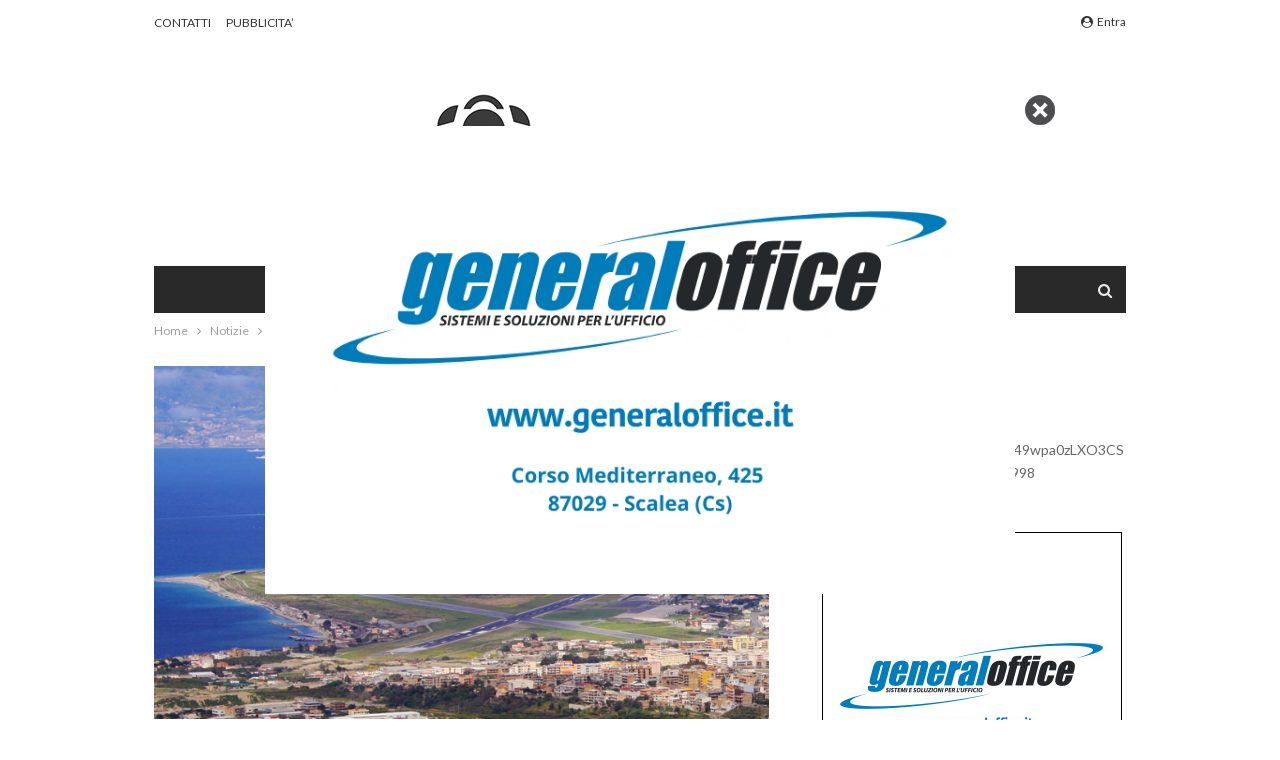

--- FILE ---
content_type: text/html; charset=UTF-8
request_url: https://www.calnews.it/palmi-villa-repaci-diventa-sede-dellosservatorio-regionale-per-il-paesaggio-2/
body_size: 29703
content:
	<!DOCTYPE html>
		<!--[if IE 8]>
	<html class="ie ie8" lang="it-IT"> <![endif]-->
	<!--[if IE 9]>
	<html class="ie ie9" lang="it-IT"> <![endif]-->
	<!--[if gt IE 9]><!-->
<html lang="it-IT"> <!--<![endif]-->
	<head>
		<!-- Global site tag (gtag.js) - Google Analytics -->
<script async src="https://www.googletagmanager.com/gtag/js?id=UA-4028472-1"></script>
<script>
  window.dataLayer = window.dataLayer || [];
  function gtag(){dataLayer.push(arguments);}
  gtag('js', new Date());

  gtag('config', 'UA-4028472-1');
</script>
		<meta charset="UTF-8">
		<meta http-equiv="X-UA-Compatible" content="IE=edge">
		<meta name="viewport" content="width=device-width, initial-scale=1.0">
		<link rel="pingback" href="https://www.calnews.it/xmlrpc.php"/>

		<meta name='robots' content='index, follow, max-image-preview:large, max-snippet:-1, max-video-preview:-1' />
<script>
	window['gtag_enable_tcf_support'] = true;
</script>

	<!-- This site is optimized with the Yoast SEO plugin v26.8 - https://yoast.com/product/yoast-seo-wordpress/ -->
	<title>Palmi :: Villa Repaci diventa sede dell&#039;Osservatorio regionale per il Paesaggio. - CalNews</title>
	<link rel="canonical" href="https://www.calnews.it/palmi-villa-repaci-diventa-sede-dellosservatorio-regionale-per-il-paesaggio-2/" />
	<meta property="og:locale" content="it_IT" />
	<meta property="og:type" content="article" />
	<meta property="og:title" content="Palmi :: Villa Repaci diventa sede dell&#039;Osservatorio regionale per il Paesaggio. - CalNews" />
	<meta property="og:description" content="PALMI :: 17/03/2010 :: L&rsquo;assessore regionale all&rsquo;Urbanistica e al Governo del Territorio Michelangelo Tripodi e il sindaco di Palmi Ennio Gaudio &ndash; informa una nota dell&rsquo;ufficio stampa della Giunta - &nbsp;sottoscriveranno gioved&igrave; prossimo 18 marzo, alle ore 10.30, nella sala consiliare del Comune della cittadina tirrenica, una convenzione per la concessione in comodato d&rsquo;uso dei locali della Villa di Leonida Repaci &ndash; &ldquo;Villa Pietrosa&rdquo;, di propriet&agrave; comunale, come sede dell&#039;Osservatorio regionale per il Paesaggio. Il rapporto di comodato avr&agrave; durata di cinque anni con decorrenza dalla stipula della Convenzione, eventualmente rinnovabili." />
	<meta property="og:url" content="https://www.calnews.it/palmi-villa-repaci-diventa-sede-dellosservatorio-regionale-per-il-paesaggio-2/" />
	<meta property="og:site_name" content="CalNews" />
	<meta property="article:publisher" content="https://www.facebook.com/CalNewsLIVE" />
	<meta property="article:published_time" content="2010-03-16T23:00:00+00:00" />
	<meta property="og:image" content="https://www.calnews.it/wp-content/uploads/2017/11/reggio-calabria.jpg" />
	<meta property="og:image:width" content="750" />
	<meta property="og:image:height" content="430" />
	<meta property="og:image:type" content="image/jpeg" />
	<meta name="author" content="CalNews" />
	<meta name="twitter:card" content="summary_large_image" />
	<meta name="twitter:creator" content="@CalNews" />
	<meta name="twitter:site" content="@CalNews" />
	<meta name="twitter:label1" content="Scritto da" />
	<meta name="twitter:data1" content="CalNews" />
	<meta name="twitter:label2" content="Tempo di lettura stimato" />
	<meta name="twitter:data2" content="4 minuti" />
	<script type="application/ld+json" class="yoast-schema-graph">{"@context":"https://schema.org","@graph":[{"@type":"Article","@id":"https://www.calnews.it/palmi-villa-repaci-diventa-sede-dellosservatorio-regionale-per-il-paesaggio-2/#article","isPartOf":{"@id":"https://www.calnews.it/palmi-villa-repaci-diventa-sede-dellosservatorio-regionale-per-il-paesaggio-2/"},"author":{"name":"CalNews","@id":"https://www.calnews.it/#/schema/person/a7a314ffe052a6417e0676f8ab8ce7fc"},"headline":"Palmi :: Villa Repaci diventa sede dell&#8217;Osservatorio regionale per il Paesaggio.","datePublished":"2010-03-16T23:00:00+00:00","mainEntityOfPage":{"@id":"https://www.calnews.it/palmi-villa-repaci-diventa-sede-dellosservatorio-regionale-per-il-paesaggio-2/"},"wordCount":770,"commentCount":0,"image":{"@id":"https://www.calnews.it/palmi-villa-repaci-diventa-sede-dellosservatorio-regionale-per-il-paesaggio-2/#primaryimage"},"thumbnailUrl":"https://www.calnews.it/wp-content/uploads/2017/11/reggio-calabria.jpg","articleSection":["Notizie"],"inLanguage":"it-IT","potentialAction":[{"@type":"CommentAction","name":"Comment","target":["https://www.calnews.it/palmi-villa-repaci-diventa-sede-dellosservatorio-regionale-per-il-paesaggio-2/#respond"]}]},{"@type":"WebPage","@id":"https://www.calnews.it/palmi-villa-repaci-diventa-sede-dellosservatorio-regionale-per-il-paesaggio-2/","url":"https://www.calnews.it/palmi-villa-repaci-diventa-sede-dellosservatorio-regionale-per-il-paesaggio-2/","name":"Palmi :: Villa Repaci diventa sede dell'Osservatorio regionale per il Paesaggio. - CalNews","isPartOf":{"@id":"https://www.calnews.it/#website"},"primaryImageOfPage":{"@id":"https://www.calnews.it/palmi-villa-repaci-diventa-sede-dellosservatorio-regionale-per-il-paesaggio-2/#primaryimage"},"image":{"@id":"https://www.calnews.it/palmi-villa-repaci-diventa-sede-dellosservatorio-regionale-per-il-paesaggio-2/#primaryimage"},"thumbnailUrl":"https://www.calnews.it/wp-content/uploads/2017/11/reggio-calabria.jpg","datePublished":"2010-03-16T23:00:00+00:00","author":{"@id":"https://www.calnews.it/#/schema/person/a7a314ffe052a6417e0676f8ab8ce7fc"},"breadcrumb":{"@id":"https://www.calnews.it/palmi-villa-repaci-diventa-sede-dellosservatorio-regionale-per-il-paesaggio-2/#breadcrumb"},"inLanguage":"it-IT","potentialAction":[{"@type":"ReadAction","target":["https://www.calnews.it/palmi-villa-repaci-diventa-sede-dellosservatorio-regionale-per-il-paesaggio-2/"]}]},{"@type":"ImageObject","inLanguage":"it-IT","@id":"https://www.calnews.it/palmi-villa-repaci-diventa-sede-dellosservatorio-regionale-per-il-paesaggio-2/#primaryimage","url":"https://www.calnews.it/wp-content/uploads/2017/11/reggio-calabria.jpg","contentUrl":"https://www.calnews.it/wp-content/uploads/2017/11/reggio-calabria.jpg","width":750,"height":430},{"@type":"BreadcrumbList","@id":"https://www.calnews.it/palmi-villa-repaci-diventa-sede-dellosservatorio-regionale-per-il-paesaggio-2/#breadcrumb","itemListElement":[{"@type":"ListItem","position":1,"name":"Home","item":"https://www.calnews.it/"},{"@type":"ListItem","position":2,"name":"Palmi :: Villa Repaci diventa sede dell&#8217;Osservatorio regionale per il Paesaggio."}]},{"@type":"WebSite","@id":"https://www.calnews.it/#website","url":"https://www.calnews.it/","name":"CalNews","description":"Il portale dell&#039;informazione.","potentialAction":[{"@type":"SearchAction","target":{"@type":"EntryPoint","urlTemplate":"https://www.calnews.it/?s={search_term_string}"},"query-input":{"@type":"PropertyValueSpecification","valueRequired":true,"valueName":"search_term_string"}}],"inLanguage":"it-IT"},{"@type":"Person","@id":"https://www.calnews.it/#/schema/person/a7a314ffe052a6417e0676f8ab8ce7fc","name":"CalNews","image":{"@type":"ImageObject","inLanguage":"it-IT","@id":"https://www.calnews.it/#/schema/person/image/","url":"https://secure.gravatar.com/avatar/1fe29a35e5a3a8c95c66b718b7f4a4a1dc54ea47af86c386172205053aef5504?s=96&d=mm&r=g","contentUrl":"https://secure.gravatar.com/avatar/1fe29a35e5a3a8c95c66b718b7f4a4a1dc54ea47af86c386172205053aef5504?s=96&d=mm&r=g","caption":"CalNews"},"url":"https://www.calnews.it/author/calnews/"}]}</script>
	<!-- / Yoast SEO plugin. -->


<link rel='dns-prefetch' href='//track.eadv.it' />
<link rel='dns-prefetch' href='//www.googletagmanager.com' />
<link rel='dns-prefetch' href='//stats.wp.com' />
<link rel='dns-prefetch' href='//fonts.googleapis.com' />
<link rel="alternate" type="application/rss+xml" title="CalNews &raquo; Feed" href="https://www.calnews.it/feed/" />
<link rel="alternate" type="application/rss+xml" title="CalNews &raquo; Feed dei commenti" href="https://www.calnews.it/comments/feed/" />
<link rel="alternate" type="application/rss+xml" title="CalNews &raquo; Palmi :: Villa Repaci diventa sede dell&#8217;Osservatorio regionale per il Paesaggio. Feed dei commenti" href="https://www.calnews.it/palmi-villa-repaci-diventa-sede-dellosservatorio-regionale-per-il-paesaggio-2/feed/" />
<link rel="alternate" title="oEmbed (JSON)" type="application/json+oembed" href="https://www.calnews.it/wp-json/oembed/1.0/embed?url=https%3A%2F%2Fwww.calnews.it%2Fpalmi-villa-repaci-diventa-sede-dellosservatorio-regionale-per-il-paesaggio-2%2F" />
<link rel="alternate" title="oEmbed (XML)" type="text/xml+oembed" href="https://www.calnews.it/wp-json/oembed/1.0/embed?url=https%3A%2F%2Fwww.calnews.it%2Fpalmi-villa-repaci-diventa-sede-dellosservatorio-regionale-per-il-paesaggio-2%2F&#038;format=xml" />
<style id='wp-img-auto-sizes-contain-inline-css' type='text/css'>
img:is([sizes=auto i],[sizes^="auto," i]){contain-intrinsic-size:3000px 1500px}
/*# sourceURL=wp-img-auto-sizes-contain-inline-css */
</style>

<style id='wp-emoji-styles-inline-css' type='text/css'>

	img.wp-smiley, img.emoji {
		display: inline !important;
		border: none !important;
		box-shadow: none !important;
		height: 1em !important;
		width: 1em !important;
		margin: 0 0.07em !important;
		vertical-align: -0.1em !important;
		background: none !important;
		padding: 0 !important;
	}
/*# sourceURL=wp-emoji-styles-inline-css */
</style>
<link rel='stylesheet' id='wp-block-library-css' href='https://www.calnews.it/wp-includes/css/dist/block-library/style.min.css?ver=6.9' type='text/css' media='all' />
<style id='wp-block-heading-inline-css' type='text/css'>
h1:where(.wp-block-heading).has-background,h2:where(.wp-block-heading).has-background,h3:where(.wp-block-heading).has-background,h4:where(.wp-block-heading).has-background,h5:where(.wp-block-heading).has-background,h6:where(.wp-block-heading).has-background{padding:1.25em 2.375em}h1.has-text-align-left[style*=writing-mode]:where([style*=vertical-lr]),h1.has-text-align-right[style*=writing-mode]:where([style*=vertical-rl]),h2.has-text-align-left[style*=writing-mode]:where([style*=vertical-lr]),h2.has-text-align-right[style*=writing-mode]:where([style*=vertical-rl]),h3.has-text-align-left[style*=writing-mode]:where([style*=vertical-lr]),h3.has-text-align-right[style*=writing-mode]:where([style*=vertical-rl]),h4.has-text-align-left[style*=writing-mode]:where([style*=vertical-lr]),h4.has-text-align-right[style*=writing-mode]:where([style*=vertical-rl]),h5.has-text-align-left[style*=writing-mode]:where([style*=vertical-lr]),h5.has-text-align-right[style*=writing-mode]:where([style*=vertical-rl]),h6.has-text-align-left[style*=writing-mode]:where([style*=vertical-lr]),h6.has-text-align-right[style*=writing-mode]:where([style*=vertical-rl]){rotate:180deg}
/*# sourceURL=https://www.calnews.it/wp-includes/blocks/heading/style.min.css */
</style>
<style id='wp-block-image-inline-css' type='text/css'>
.wp-block-image>a,.wp-block-image>figure>a{display:inline-block}.wp-block-image img{box-sizing:border-box;height:auto;max-width:100%;vertical-align:bottom}@media not (prefers-reduced-motion){.wp-block-image img.hide{visibility:hidden}.wp-block-image img.show{animation:show-content-image .4s}}.wp-block-image[style*=border-radius] img,.wp-block-image[style*=border-radius]>a{border-radius:inherit}.wp-block-image.has-custom-border img{box-sizing:border-box}.wp-block-image.aligncenter{text-align:center}.wp-block-image.alignfull>a,.wp-block-image.alignwide>a{width:100%}.wp-block-image.alignfull img,.wp-block-image.alignwide img{height:auto;width:100%}.wp-block-image .aligncenter,.wp-block-image .alignleft,.wp-block-image .alignright,.wp-block-image.aligncenter,.wp-block-image.alignleft,.wp-block-image.alignright{display:table}.wp-block-image .aligncenter>figcaption,.wp-block-image .alignleft>figcaption,.wp-block-image .alignright>figcaption,.wp-block-image.aligncenter>figcaption,.wp-block-image.alignleft>figcaption,.wp-block-image.alignright>figcaption{caption-side:bottom;display:table-caption}.wp-block-image .alignleft{float:left;margin:.5em 1em .5em 0}.wp-block-image .alignright{float:right;margin:.5em 0 .5em 1em}.wp-block-image .aligncenter{margin-left:auto;margin-right:auto}.wp-block-image :where(figcaption){margin-bottom:1em;margin-top:.5em}.wp-block-image.is-style-circle-mask img{border-radius:9999px}@supports ((-webkit-mask-image:none) or (mask-image:none)) or (-webkit-mask-image:none){.wp-block-image.is-style-circle-mask img{border-radius:0;-webkit-mask-image:url('data:image/svg+xml;utf8,<svg viewBox="0 0 100 100" xmlns="http://www.w3.org/2000/svg"><circle cx="50" cy="50" r="50"/></svg>');mask-image:url('data:image/svg+xml;utf8,<svg viewBox="0 0 100 100" xmlns="http://www.w3.org/2000/svg"><circle cx="50" cy="50" r="50"/></svg>');mask-mode:alpha;-webkit-mask-position:center;mask-position:center;-webkit-mask-repeat:no-repeat;mask-repeat:no-repeat;-webkit-mask-size:contain;mask-size:contain}}:root :where(.wp-block-image.is-style-rounded img,.wp-block-image .is-style-rounded img){border-radius:9999px}.wp-block-image figure{margin:0}.wp-lightbox-container{display:flex;flex-direction:column;position:relative}.wp-lightbox-container img{cursor:zoom-in}.wp-lightbox-container img:hover+button{opacity:1}.wp-lightbox-container button{align-items:center;backdrop-filter:blur(16px) saturate(180%);background-color:#5a5a5a40;border:none;border-radius:4px;cursor:zoom-in;display:flex;height:20px;justify-content:center;opacity:0;padding:0;position:absolute;right:16px;text-align:center;top:16px;width:20px;z-index:100}@media not (prefers-reduced-motion){.wp-lightbox-container button{transition:opacity .2s ease}}.wp-lightbox-container button:focus-visible{outline:3px auto #5a5a5a40;outline:3px auto -webkit-focus-ring-color;outline-offset:3px}.wp-lightbox-container button:hover{cursor:pointer;opacity:1}.wp-lightbox-container button:focus{opacity:1}.wp-lightbox-container button:focus,.wp-lightbox-container button:hover,.wp-lightbox-container button:not(:hover):not(:active):not(.has-background){background-color:#5a5a5a40;border:none}.wp-lightbox-overlay{box-sizing:border-box;cursor:zoom-out;height:100vh;left:0;overflow:hidden;position:fixed;top:0;visibility:hidden;width:100%;z-index:100000}.wp-lightbox-overlay .close-button{align-items:center;cursor:pointer;display:flex;justify-content:center;min-height:40px;min-width:40px;padding:0;position:absolute;right:calc(env(safe-area-inset-right) + 16px);top:calc(env(safe-area-inset-top) + 16px);z-index:5000000}.wp-lightbox-overlay .close-button:focus,.wp-lightbox-overlay .close-button:hover,.wp-lightbox-overlay .close-button:not(:hover):not(:active):not(.has-background){background:none;border:none}.wp-lightbox-overlay .lightbox-image-container{height:var(--wp--lightbox-container-height);left:50%;overflow:hidden;position:absolute;top:50%;transform:translate(-50%,-50%);transform-origin:top left;width:var(--wp--lightbox-container-width);z-index:9999999999}.wp-lightbox-overlay .wp-block-image{align-items:center;box-sizing:border-box;display:flex;height:100%;justify-content:center;margin:0;position:relative;transform-origin:0 0;width:100%;z-index:3000000}.wp-lightbox-overlay .wp-block-image img{height:var(--wp--lightbox-image-height);min-height:var(--wp--lightbox-image-height);min-width:var(--wp--lightbox-image-width);width:var(--wp--lightbox-image-width)}.wp-lightbox-overlay .wp-block-image figcaption{display:none}.wp-lightbox-overlay button{background:none;border:none}.wp-lightbox-overlay .scrim{background-color:#fff;height:100%;opacity:.9;position:absolute;width:100%;z-index:2000000}.wp-lightbox-overlay.active{visibility:visible}@media not (prefers-reduced-motion){.wp-lightbox-overlay.active{animation:turn-on-visibility .25s both}.wp-lightbox-overlay.active img{animation:turn-on-visibility .35s both}.wp-lightbox-overlay.show-closing-animation:not(.active){animation:turn-off-visibility .35s both}.wp-lightbox-overlay.show-closing-animation:not(.active) img{animation:turn-off-visibility .25s both}.wp-lightbox-overlay.zoom.active{animation:none;opacity:1;visibility:visible}.wp-lightbox-overlay.zoom.active .lightbox-image-container{animation:lightbox-zoom-in .4s}.wp-lightbox-overlay.zoom.active .lightbox-image-container img{animation:none}.wp-lightbox-overlay.zoom.active .scrim{animation:turn-on-visibility .4s forwards}.wp-lightbox-overlay.zoom.show-closing-animation:not(.active){animation:none}.wp-lightbox-overlay.zoom.show-closing-animation:not(.active) .lightbox-image-container{animation:lightbox-zoom-out .4s}.wp-lightbox-overlay.zoom.show-closing-animation:not(.active) .lightbox-image-container img{animation:none}.wp-lightbox-overlay.zoom.show-closing-animation:not(.active) .scrim{animation:turn-off-visibility .4s forwards}}@keyframes show-content-image{0%{visibility:hidden}99%{visibility:hidden}to{visibility:visible}}@keyframes turn-on-visibility{0%{opacity:0}to{opacity:1}}@keyframes turn-off-visibility{0%{opacity:1;visibility:visible}99%{opacity:0;visibility:visible}to{opacity:0;visibility:hidden}}@keyframes lightbox-zoom-in{0%{transform:translate(calc((-100vw + var(--wp--lightbox-scrollbar-width))/2 + var(--wp--lightbox-initial-left-position)),calc(-50vh + var(--wp--lightbox-initial-top-position))) scale(var(--wp--lightbox-scale))}to{transform:translate(-50%,-50%) scale(1)}}@keyframes lightbox-zoom-out{0%{transform:translate(-50%,-50%) scale(1);visibility:visible}99%{visibility:visible}to{transform:translate(calc((-100vw + var(--wp--lightbox-scrollbar-width))/2 + var(--wp--lightbox-initial-left-position)),calc(-50vh + var(--wp--lightbox-initial-top-position))) scale(var(--wp--lightbox-scale));visibility:hidden}}
/*# sourceURL=https://www.calnews.it/wp-includes/blocks/image/style.min.css */
</style>
<style id='wp-block-embed-inline-css' type='text/css'>
.wp-block-embed.alignleft,.wp-block-embed.alignright,.wp-block[data-align=left]>[data-type="core/embed"],.wp-block[data-align=right]>[data-type="core/embed"]{max-width:360px;width:100%}.wp-block-embed.alignleft .wp-block-embed__wrapper,.wp-block-embed.alignright .wp-block-embed__wrapper,.wp-block[data-align=left]>[data-type="core/embed"] .wp-block-embed__wrapper,.wp-block[data-align=right]>[data-type="core/embed"] .wp-block-embed__wrapper{min-width:280px}.wp-block-cover .wp-block-embed{min-height:240px;min-width:320px}.wp-block-embed{overflow-wrap:break-word}.wp-block-embed :where(figcaption){margin-bottom:1em;margin-top:.5em}.wp-block-embed iframe{max-width:100%}.wp-block-embed__wrapper{position:relative}.wp-embed-responsive .wp-has-aspect-ratio .wp-block-embed__wrapper:before{content:"";display:block;padding-top:50%}.wp-embed-responsive .wp-has-aspect-ratio iframe{bottom:0;height:100%;left:0;position:absolute;right:0;top:0;width:100%}.wp-embed-responsive .wp-embed-aspect-21-9 .wp-block-embed__wrapper:before{padding-top:42.85%}.wp-embed-responsive .wp-embed-aspect-18-9 .wp-block-embed__wrapper:before{padding-top:50%}.wp-embed-responsive .wp-embed-aspect-16-9 .wp-block-embed__wrapper:before{padding-top:56.25%}.wp-embed-responsive .wp-embed-aspect-4-3 .wp-block-embed__wrapper:before{padding-top:75%}.wp-embed-responsive .wp-embed-aspect-1-1 .wp-block-embed__wrapper:before{padding-top:100%}.wp-embed-responsive .wp-embed-aspect-9-16 .wp-block-embed__wrapper:before{padding-top:177.77%}.wp-embed-responsive .wp-embed-aspect-1-2 .wp-block-embed__wrapper:before{padding-top:200%}
/*# sourceURL=https://www.calnews.it/wp-includes/blocks/embed/style.min.css */
</style>
<style id='wp-block-paragraph-inline-css' type='text/css'>
.is-small-text{font-size:.875em}.is-regular-text{font-size:1em}.is-large-text{font-size:2.25em}.is-larger-text{font-size:3em}.has-drop-cap:not(:focus):first-letter{float:left;font-size:8.4em;font-style:normal;font-weight:100;line-height:.68;margin:.05em .1em 0 0;text-transform:uppercase}body.rtl .has-drop-cap:not(:focus):first-letter{float:none;margin-left:.1em}p.has-drop-cap.has-background{overflow:hidden}:root :where(p.has-background){padding:1.25em 2.375em}:where(p.has-text-color:not(.has-link-color)) a{color:inherit}p.has-text-align-left[style*="writing-mode:vertical-lr"],p.has-text-align-right[style*="writing-mode:vertical-rl"]{rotate:180deg}
/*# sourceURL=https://www.calnews.it/wp-includes/blocks/paragraph/style.min.css */
</style>
<style id='wp-block-social-links-inline-css' type='text/css'>
.wp-block-social-links{background:none;box-sizing:border-box;margin-left:0;padding-left:0;padding-right:0;text-indent:0}.wp-block-social-links .wp-social-link a,.wp-block-social-links .wp-social-link a:hover{border-bottom:0;box-shadow:none;text-decoration:none}.wp-block-social-links .wp-social-link svg{height:1em;width:1em}.wp-block-social-links .wp-social-link span:not(.screen-reader-text){font-size:.65em;margin-left:.5em;margin-right:.5em}.wp-block-social-links.has-small-icon-size{font-size:16px}.wp-block-social-links,.wp-block-social-links.has-normal-icon-size{font-size:24px}.wp-block-social-links.has-large-icon-size{font-size:36px}.wp-block-social-links.has-huge-icon-size{font-size:48px}.wp-block-social-links.aligncenter{display:flex;justify-content:center}.wp-block-social-links.alignright{justify-content:flex-end}.wp-block-social-link{border-radius:9999px;display:block}@media not (prefers-reduced-motion){.wp-block-social-link{transition:transform .1s ease}}.wp-block-social-link{height:auto}.wp-block-social-link a{align-items:center;display:flex;line-height:0}.wp-block-social-link:hover{transform:scale(1.1)}.wp-block-social-links .wp-block-social-link.wp-social-link{display:inline-block;margin:0;padding:0}.wp-block-social-links .wp-block-social-link.wp-social-link .wp-block-social-link-anchor,.wp-block-social-links .wp-block-social-link.wp-social-link .wp-block-social-link-anchor svg,.wp-block-social-links .wp-block-social-link.wp-social-link .wp-block-social-link-anchor:active,.wp-block-social-links .wp-block-social-link.wp-social-link .wp-block-social-link-anchor:hover,.wp-block-social-links .wp-block-social-link.wp-social-link .wp-block-social-link-anchor:visited{color:currentColor;fill:currentColor}:where(.wp-block-social-links:not(.is-style-logos-only)) .wp-social-link{background-color:#f0f0f0;color:#444}:where(.wp-block-social-links:not(.is-style-logos-only)) .wp-social-link-amazon{background-color:#f90;color:#fff}:where(.wp-block-social-links:not(.is-style-logos-only)) .wp-social-link-bandcamp{background-color:#1ea0c3;color:#fff}:where(.wp-block-social-links:not(.is-style-logos-only)) .wp-social-link-behance{background-color:#0757fe;color:#fff}:where(.wp-block-social-links:not(.is-style-logos-only)) .wp-social-link-bluesky{background-color:#0a7aff;color:#fff}:where(.wp-block-social-links:not(.is-style-logos-only)) .wp-social-link-codepen{background-color:#1e1f26;color:#fff}:where(.wp-block-social-links:not(.is-style-logos-only)) .wp-social-link-deviantart{background-color:#02e49b;color:#fff}:where(.wp-block-social-links:not(.is-style-logos-only)) .wp-social-link-discord{background-color:#5865f2;color:#fff}:where(.wp-block-social-links:not(.is-style-logos-only)) .wp-social-link-dribbble{background-color:#e94c89;color:#fff}:where(.wp-block-social-links:not(.is-style-logos-only)) .wp-social-link-dropbox{background-color:#4280ff;color:#fff}:where(.wp-block-social-links:not(.is-style-logos-only)) .wp-social-link-etsy{background-color:#f45800;color:#fff}:where(.wp-block-social-links:not(.is-style-logos-only)) .wp-social-link-facebook{background-color:#0866ff;color:#fff}:where(.wp-block-social-links:not(.is-style-logos-only)) .wp-social-link-fivehundredpx{background-color:#000;color:#fff}:where(.wp-block-social-links:not(.is-style-logos-only)) .wp-social-link-flickr{background-color:#0461dd;color:#fff}:where(.wp-block-social-links:not(.is-style-logos-only)) .wp-social-link-foursquare{background-color:#e65678;color:#fff}:where(.wp-block-social-links:not(.is-style-logos-only)) .wp-social-link-github{background-color:#24292d;color:#fff}:where(.wp-block-social-links:not(.is-style-logos-only)) .wp-social-link-goodreads{background-color:#eceadd;color:#382110}:where(.wp-block-social-links:not(.is-style-logos-only)) .wp-social-link-google{background-color:#ea4434;color:#fff}:where(.wp-block-social-links:not(.is-style-logos-only)) .wp-social-link-gravatar{background-color:#1d4fc4;color:#fff}:where(.wp-block-social-links:not(.is-style-logos-only)) .wp-social-link-instagram{background-color:#f00075;color:#fff}:where(.wp-block-social-links:not(.is-style-logos-only)) .wp-social-link-lastfm{background-color:#e21b24;color:#fff}:where(.wp-block-social-links:not(.is-style-logos-only)) .wp-social-link-linkedin{background-color:#0d66c2;color:#fff}:where(.wp-block-social-links:not(.is-style-logos-only)) .wp-social-link-mastodon{background-color:#3288d4;color:#fff}:where(.wp-block-social-links:not(.is-style-logos-only)) .wp-social-link-medium{background-color:#000;color:#fff}:where(.wp-block-social-links:not(.is-style-logos-only)) .wp-social-link-meetup{background-color:#f6405f;color:#fff}:where(.wp-block-social-links:not(.is-style-logos-only)) .wp-social-link-patreon{background-color:#000;color:#fff}:where(.wp-block-social-links:not(.is-style-logos-only)) .wp-social-link-pinterest{background-color:#e60122;color:#fff}:where(.wp-block-social-links:not(.is-style-logos-only)) .wp-social-link-pocket{background-color:#ef4155;color:#fff}:where(.wp-block-social-links:not(.is-style-logos-only)) .wp-social-link-reddit{background-color:#ff4500;color:#fff}:where(.wp-block-social-links:not(.is-style-logos-only)) .wp-social-link-skype{background-color:#0478d7;color:#fff}:where(.wp-block-social-links:not(.is-style-logos-only)) .wp-social-link-snapchat{background-color:#fefc00;color:#fff;stroke:#000}:where(.wp-block-social-links:not(.is-style-logos-only)) .wp-social-link-soundcloud{background-color:#ff5600;color:#fff}:where(.wp-block-social-links:not(.is-style-logos-only)) .wp-social-link-spotify{background-color:#1bd760;color:#fff}:where(.wp-block-social-links:not(.is-style-logos-only)) .wp-social-link-telegram{background-color:#2aabee;color:#fff}:where(.wp-block-social-links:not(.is-style-logos-only)) .wp-social-link-threads{background-color:#000;color:#fff}:where(.wp-block-social-links:not(.is-style-logos-only)) .wp-social-link-tiktok{background-color:#000;color:#fff}:where(.wp-block-social-links:not(.is-style-logos-only)) .wp-social-link-tumblr{background-color:#011835;color:#fff}:where(.wp-block-social-links:not(.is-style-logos-only)) .wp-social-link-twitch{background-color:#6440a4;color:#fff}:where(.wp-block-social-links:not(.is-style-logos-only)) .wp-social-link-twitter{background-color:#1da1f2;color:#fff}:where(.wp-block-social-links:not(.is-style-logos-only)) .wp-social-link-vimeo{background-color:#1eb7ea;color:#fff}:where(.wp-block-social-links:not(.is-style-logos-only)) .wp-social-link-vk{background-color:#4680c2;color:#fff}:where(.wp-block-social-links:not(.is-style-logos-only)) .wp-social-link-wordpress{background-color:#3499cd;color:#fff}:where(.wp-block-social-links:not(.is-style-logos-only)) .wp-social-link-whatsapp{background-color:#25d366;color:#fff}:where(.wp-block-social-links:not(.is-style-logos-only)) .wp-social-link-x{background-color:#000;color:#fff}:where(.wp-block-social-links:not(.is-style-logos-only)) .wp-social-link-yelp{background-color:#d32422;color:#fff}:where(.wp-block-social-links:not(.is-style-logos-only)) .wp-social-link-youtube{background-color:red;color:#fff}:where(.wp-block-social-links.is-style-logos-only) .wp-social-link{background:none}:where(.wp-block-social-links.is-style-logos-only) .wp-social-link svg{height:1.25em;width:1.25em}:where(.wp-block-social-links.is-style-logos-only) .wp-social-link-amazon{color:#f90}:where(.wp-block-social-links.is-style-logos-only) .wp-social-link-bandcamp{color:#1ea0c3}:where(.wp-block-social-links.is-style-logos-only) .wp-social-link-behance{color:#0757fe}:where(.wp-block-social-links.is-style-logos-only) .wp-social-link-bluesky{color:#0a7aff}:where(.wp-block-social-links.is-style-logos-only) .wp-social-link-codepen{color:#1e1f26}:where(.wp-block-social-links.is-style-logos-only) .wp-social-link-deviantart{color:#02e49b}:where(.wp-block-social-links.is-style-logos-only) .wp-social-link-discord{color:#5865f2}:where(.wp-block-social-links.is-style-logos-only) .wp-social-link-dribbble{color:#e94c89}:where(.wp-block-social-links.is-style-logos-only) .wp-social-link-dropbox{color:#4280ff}:where(.wp-block-social-links.is-style-logos-only) .wp-social-link-etsy{color:#f45800}:where(.wp-block-social-links.is-style-logos-only) .wp-social-link-facebook{color:#0866ff}:where(.wp-block-social-links.is-style-logos-only) .wp-social-link-fivehundredpx{color:#000}:where(.wp-block-social-links.is-style-logos-only) .wp-social-link-flickr{color:#0461dd}:where(.wp-block-social-links.is-style-logos-only) .wp-social-link-foursquare{color:#e65678}:where(.wp-block-social-links.is-style-logos-only) .wp-social-link-github{color:#24292d}:where(.wp-block-social-links.is-style-logos-only) .wp-social-link-goodreads{color:#382110}:where(.wp-block-social-links.is-style-logos-only) .wp-social-link-google{color:#ea4434}:where(.wp-block-social-links.is-style-logos-only) .wp-social-link-gravatar{color:#1d4fc4}:where(.wp-block-social-links.is-style-logos-only) .wp-social-link-instagram{color:#f00075}:where(.wp-block-social-links.is-style-logos-only) .wp-social-link-lastfm{color:#e21b24}:where(.wp-block-social-links.is-style-logos-only) .wp-social-link-linkedin{color:#0d66c2}:where(.wp-block-social-links.is-style-logos-only) .wp-social-link-mastodon{color:#3288d4}:where(.wp-block-social-links.is-style-logos-only) .wp-social-link-medium{color:#000}:where(.wp-block-social-links.is-style-logos-only) .wp-social-link-meetup{color:#f6405f}:where(.wp-block-social-links.is-style-logos-only) .wp-social-link-patreon{color:#000}:where(.wp-block-social-links.is-style-logos-only) .wp-social-link-pinterest{color:#e60122}:where(.wp-block-social-links.is-style-logos-only) .wp-social-link-pocket{color:#ef4155}:where(.wp-block-social-links.is-style-logos-only) .wp-social-link-reddit{color:#ff4500}:where(.wp-block-social-links.is-style-logos-only) .wp-social-link-skype{color:#0478d7}:where(.wp-block-social-links.is-style-logos-only) .wp-social-link-snapchat{color:#fff;stroke:#000}:where(.wp-block-social-links.is-style-logos-only) .wp-social-link-soundcloud{color:#ff5600}:where(.wp-block-social-links.is-style-logos-only) .wp-social-link-spotify{color:#1bd760}:where(.wp-block-social-links.is-style-logos-only) .wp-social-link-telegram{color:#2aabee}:where(.wp-block-social-links.is-style-logos-only) .wp-social-link-threads{color:#000}:where(.wp-block-social-links.is-style-logos-only) .wp-social-link-tiktok{color:#000}:where(.wp-block-social-links.is-style-logos-only) .wp-social-link-tumblr{color:#011835}:where(.wp-block-social-links.is-style-logos-only) .wp-social-link-twitch{color:#6440a4}:where(.wp-block-social-links.is-style-logos-only) .wp-social-link-twitter{color:#1da1f2}:where(.wp-block-social-links.is-style-logos-only) .wp-social-link-vimeo{color:#1eb7ea}:where(.wp-block-social-links.is-style-logos-only) .wp-social-link-vk{color:#4680c2}:where(.wp-block-social-links.is-style-logos-only) .wp-social-link-whatsapp{color:#25d366}:where(.wp-block-social-links.is-style-logos-only) .wp-social-link-wordpress{color:#3499cd}:where(.wp-block-social-links.is-style-logos-only) .wp-social-link-x{color:#000}:where(.wp-block-social-links.is-style-logos-only) .wp-social-link-yelp{color:#d32422}:where(.wp-block-social-links.is-style-logos-only) .wp-social-link-youtube{color:red}.wp-block-social-links.is-style-pill-shape .wp-social-link{width:auto}:root :where(.wp-block-social-links .wp-social-link a){padding:.25em}:root :where(.wp-block-social-links.is-style-logos-only .wp-social-link a){padding:0}:root :where(.wp-block-social-links.is-style-pill-shape .wp-social-link a){padding-left:.6666666667em;padding-right:.6666666667em}.wp-block-social-links:not(.has-icon-color):not(.has-icon-background-color) .wp-social-link-snapchat .wp-block-social-link-label{color:#000}
/*# sourceURL=https://www.calnews.it/wp-includes/blocks/social-links/style.min.css */
</style>
<style id='global-styles-inline-css' type='text/css'>
:root{--wp--preset--aspect-ratio--square: 1;--wp--preset--aspect-ratio--4-3: 4/3;--wp--preset--aspect-ratio--3-4: 3/4;--wp--preset--aspect-ratio--3-2: 3/2;--wp--preset--aspect-ratio--2-3: 2/3;--wp--preset--aspect-ratio--16-9: 16/9;--wp--preset--aspect-ratio--9-16: 9/16;--wp--preset--color--black: #000000;--wp--preset--color--cyan-bluish-gray: #abb8c3;--wp--preset--color--white: #ffffff;--wp--preset--color--pale-pink: #f78da7;--wp--preset--color--vivid-red: #cf2e2e;--wp--preset--color--luminous-vivid-orange: #ff6900;--wp--preset--color--luminous-vivid-amber: #fcb900;--wp--preset--color--light-green-cyan: #7bdcb5;--wp--preset--color--vivid-green-cyan: #00d084;--wp--preset--color--pale-cyan-blue: #8ed1fc;--wp--preset--color--vivid-cyan-blue: #0693e3;--wp--preset--color--vivid-purple: #9b51e0;--wp--preset--gradient--vivid-cyan-blue-to-vivid-purple: linear-gradient(135deg,rgb(6,147,227) 0%,rgb(155,81,224) 100%);--wp--preset--gradient--light-green-cyan-to-vivid-green-cyan: linear-gradient(135deg,rgb(122,220,180) 0%,rgb(0,208,130) 100%);--wp--preset--gradient--luminous-vivid-amber-to-luminous-vivid-orange: linear-gradient(135deg,rgb(252,185,0) 0%,rgb(255,105,0) 100%);--wp--preset--gradient--luminous-vivid-orange-to-vivid-red: linear-gradient(135deg,rgb(255,105,0) 0%,rgb(207,46,46) 100%);--wp--preset--gradient--very-light-gray-to-cyan-bluish-gray: linear-gradient(135deg,rgb(238,238,238) 0%,rgb(169,184,195) 100%);--wp--preset--gradient--cool-to-warm-spectrum: linear-gradient(135deg,rgb(74,234,220) 0%,rgb(151,120,209) 20%,rgb(207,42,186) 40%,rgb(238,44,130) 60%,rgb(251,105,98) 80%,rgb(254,248,76) 100%);--wp--preset--gradient--blush-light-purple: linear-gradient(135deg,rgb(255,206,236) 0%,rgb(152,150,240) 100%);--wp--preset--gradient--blush-bordeaux: linear-gradient(135deg,rgb(254,205,165) 0%,rgb(254,45,45) 50%,rgb(107,0,62) 100%);--wp--preset--gradient--luminous-dusk: linear-gradient(135deg,rgb(255,203,112) 0%,rgb(199,81,192) 50%,rgb(65,88,208) 100%);--wp--preset--gradient--pale-ocean: linear-gradient(135deg,rgb(255,245,203) 0%,rgb(182,227,212) 50%,rgb(51,167,181) 100%);--wp--preset--gradient--electric-grass: linear-gradient(135deg,rgb(202,248,128) 0%,rgb(113,206,126) 100%);--wp--preset--gradient--midnight: linear-gradient(135deg,rgb(2,3,129) 0%,rgb(40,116,252) 100%);--wp--preset--font-size--small: 13px;--wp--preset--font-size--medium: 20px;--wp--preset--font-size--large: 36px;--wp--preset--font-size--x-large: 42px;--wp--preset--spacing--20: 0.44rem;--wp--preset--spacing--30: 0.67rem;--wp--preset--spacing--40: 1rem;--wp--preset--spacing--50: 1.5rem;--wp--preset--spacing--60: 2.25rem;--wp--preset--spacing--70: 3.38rem;--wp--preset--spacing--80: 5.06rem;--wp--preset--shadow--natural: 6px 6px 9px rgba(0, 0, 0, 0.2);--wp--preset--shadow--deep: 12px 12px 50px rgba(0, 0, 0, 0.4);--wp--preset--shadow--sharp: 6px 6px 0px rgba(0, 0, 0, 0.2);--wp--preset--shadow--outlined: 6px 6px 0px -3px rgb(255, 255, 255), 6px 6px rgb(0, 0, 0);--wp--preset--shadow--crisp: 6px 6px 0px rgb(0, 0, 0);}:where(.is-layout-flex){gap: 0.5em;}:where(.is-layout-grid){gap: 0.5em;}body .is-layout-flex{display: flex;}.is-layout-flex{flex-wrap: wrap;align-items: center;}.is-layout-flex > :is(*, div){margin: 0;}body .is-layout-grid{display: grid;}.is-layout-grid > :is(*, div){margin: 0;}:where(.wp-block-columns.is-layout-flex){gap: 2em;}:where(.wp-block-columns.is-layout-grid){gap: 2em;}:where(.wp-block-post-template.is-layout-flex){gap: 1.25em;}:where(.wp-block-post-template.is-layout-grid){gap: 1.25em;}.has-black-color{color: var(--wp--preset--color--black) !important;}.has-cyan-bluish-gray-color{color: var(--wp--preset--color--cyan-bluish-gray) !important;}.has-white-color{color: var(--wp--preset--color--white) !important;}.has-pale-pink-color{color: var(--wp--preset--color--pale-pink) !important;}.has-vivid-red-color{color: var(--wp--preset--color--vivid-red) !important;}.has-luminous-vivid-orange-color{color: var(--wp--preset--color--luminous-vivid-orange) !important;}.has-luminous-vivid-amber-color{color: var(--wp--preset--color--luminous-vivid-amber) !important;}.has-light-green-cyan-color{color: var(--wp--preset--color--light-green-cyan) !important;}.has-vivid-green-cyan-color{color: var(--wp--preset--color--vivid-green-cyan) !important;}.has-pale-cyan-blue-color{color: var(--wp--preset--color--pale-cyan-blue) !important;}.has-vivid-cyan-blue-color{color: var(--wp--preset--color--vivid-cyan-blue) !important;}.has-vivid-purple-color{color: var(--wp--preset--color--vivid-purple) !important;}.has-black-background-color{background-color: var(--wp--preset--color--black) !important;}.has-cyan-bluish-gray-background-color{background-color: var(--wp--preset--color--cyan-bluish-gray) !important;}.has-white-background-color{background-color: var(--wp--preset--color--white) !important;}.has-pale-pink-background-color{background-color: var(--wp--preset--color--pale-pink) !important;}.has-vivid-red-background-color{background-color: var(--wp--preset--color--vivid-red) !important;}.has-luminous-vivid-orange-background-color{background-color: var(--wp--preset--color--luminous-vivid-orange) !important;}.has-luminous-vivid-amber-background-color{background-color: var(--wp--preset--color--luminous-vivid-amber) !important;}.has-light-green-cyan-background-color{background-color: var(--wp--preset--color--light-green-cyan) !important;}.has-vivid-green-cyan-background-color{background-color: var(--wp--preset--color--vivid-green-cyan) !important;}.has-pale-cyan-blue-background-color{background-color: var(--wp--preset--color--pale-cyan-blue) !important;}.has-vivid-cyan-blue-background-color{background-color: var(--wp--preset--color--vivid-cyan-blue) !important;}.has-vivid-purple-background-color{background-color: var(--wp--preset--color--vivid-purple) !important;}.has-black-border-color{border-color: var(--wp--preset--color--black) !important;}.has-cyan-bluish-gray-border-color{border-color: var(--wp--preset--color--cyan-bluish-gray) !important;}.has-white-border-color{border-color: var(--wp--preset--color--white) !important;}.has-pale-pink-border-color{border-color: var(--wp--preset--color--pale-pink) !important;}.has-vivid-red-border-color{border-color: var(--wp--preset--color--vivid-red) !important;}.has-luminous-vivid-orange-border-color{border-color: var(--wp--preset--color--luminous-vivid-orange) !important;}.has-luminous-vivid-amber-border-color{border-color: var(--wp--preset--color--luminous-vivid-amber) !important;}.has-light-green-cyan-border-color{border-color: var(--wp--preset--color--light-green-cyan) !important;}.has-vivid-green-cyan-border-color{border-color: var(--wp--preset--color--vivid-green-cyan) !important;}.has-pale-cyan-blue-border-color{border-color: var(--wp--preset--color--pale-cyan-blue) !important;}.has-vivid-cyan-blue-border-color{border-color: var(--wp--preset--color--vivid-cyan-blue) !important;}.has-vivid-purple-border-color{border-color: var(--wp--preset--color--vivid-purple) !important;}.has-vivid-cyan-blue-to-vivid-purple-gradient-background{background: var(--wp--preset--gradient--vivid-cyan-blue-to-vivid-purple) !important;}.has-light-green-cyan-to-vivid-green-cyan-gradient-background{background: var(--wp--preset--gradient--light-green-cyan-to-vivid-green-cyan) !important;}.has-luminous-vivid-amber-to-luminous-vivid-orange-gradient-background{background: var(--wp--preset--gradient--luminous-vivid-amber-to-luminous-vivid-orange) !important;}.has-luminous-vivid-orange-to-vivid-red-gradient-background{background: var(--wp--preset--gradient--luminous-vivid-orange-to-vivid-red) !important;}.has-very-light-gray-to-cyan-bluish-gray-gradient-background{background: var(--wp--preset--gradient--very-light-gray-to-cyan-bluish-gray) !important;}.has-cool-to-warm-spectrum-gradient-background{background: var(--wp--preset--gradient--cool-to-warm-spectrum) !important;}.has-blush-light-purple-gradient-background{background: var(--wp--preset--gradient--blush-light-purple) !important;}.has-blush-bordeaux-gradient-background{background: var(--wp--preset--gradient--blush-bordeaux) !important;}.has-luminous-dusk-gradient-background{background: var(--wp--preset--gradient--luminous-dusk) !important;}.has-pale-ocean-gradient-background{background: var(--wp--preset--gradient--pale-ocean) !important;}.has-electric-grass-gradient-background{background: var(--wp--preset--gradient--electric-grass) !important;}.has-midnight-gradient-background{background: var(--wp--preset--gradient--midnight) !important;}.has-small-font-size{font-size: var(--wp--preset--font-size--small) !important;}.has-medium-font-size{font-size: var(--wp--preset--font-size--medium) !important;}.has-large-font-size{font-size: var(--wp--preset--font-size--large) !important;}.has-x-large-font-size{font-size: var(--wp--preset--font-size--x-large) !important;}
/*# sourceURL=global-styles-inline-css */
</style>

<style id='classic-theme-styles-inline-css' type='text/css'>
/*! This file is auto-generated */
.wp-block-button__link{color:#fff;background-color:#32373c;border-radius:9999px;box-shadow:none;text-decoration:none;padding:calc(.667em + 2px) calc(1.333em + 2px);font-size:1.125em}.wp-block-file__button{background:#32373c;color:#fff;text-decoration:none}
/*# sourceURL=/wp-includes/css/classic-themes.min.css */
</style>
<link rel='stylesheet' id='cm_ouibounce_css-css' href='https://www.calnews.it/wp-content/plugins/cm-pop-up-banners-pro/shared/assets/css/ouibounce.css?ver=1.6.3' type='text/css' media='all' />
<style id='cm_ouibounce_css-inline-css' type='text/css'>

            #ouibounce-modal .modal {
                    width: auto;
                    height: auto;
                    padding: 10px;
                    background-color: transparent;
					
                    z-index: 20;
                    position: relative;
                    margin: auto;
                    top: 0;
                    right: 0;
                    bottom: 0;
                    left: 0;
					display: flex;
					overflow: visible;
					opacity: 1;
					max-width: 85%;
					max-height: 85%;
                    border-radius: 0px;
					-webkit-animation: popin 1.0s;
					-moz-animation: popin 1.0s;
					-o-animation: popin 1.0s;
					animation: popin 1.0s;
					align-items: center;justify-content: center;
                  }#ouibounce-modal .modal .modal-body * {
                    max-width: 100%;
					max-height: 100%;
                }#ouibounce-modal .modal .modal-body *:not(iframe) {
                    height: auto;
                }#ouibounce-modal .modal .modal-body iframe {
                    display: flex;
                    align-items: center;
                }#ouibounce-modal .modal.linked { cursor: pointer; }@media (max-width: 500px) {#ouibounce-modal .modal {width: auto; height: auto;} }
/*# sourceURL=cm_ouibounce_css-inline-css */
</style>
<link rel='stylesheet' id='contact-form-7-css' href='https://www.calnews.it/wp-content/plugins/contact-form-7/includes/css/styles.css?ver=6.1.4' type='text/css' media='all' />
<link rel='stylesheet' id='ctf_styles-css' href='https://www.calnews.it/wp-content/plugins/custom-twitter-feeds/css/ctf-styles.min.css?ver=2.3.1' type='text/css' media='all' />
<link rel='stylesheet' id='ditty-news-ticker-font-css' href='https://www.calnews.it/wp-content/plugins/ditty-news-ticker/legacy/inc/static/libs/fontastic/styles.css?ver=3.1.63' type='text/css' media='all' />
<link rel='stylesheet' id='ditty-news-ticker-css' href='https://www.calnews.it/wp-content/plugins/ditty-news-ticker/legacy/inc/static/css/style.css?ver=3.1.63' type='text/css' media='all' />
<link rel='stylesheet' id='ditty-displays-css' href='https://www.calnews.it/wp-content/plugins/ditty-news-ticker/assets/build/dittyDisplays.css?ver=3.1.63' type='text/css' media='all' />
<link rel='stylesheet' id='ditty-fontawesome-css' href='https://www.calnews.it/wp-content/plugins/ditty-news-ticker/includes/libs/fontawesome-6.4.0/css/all.css?ver=6.4.0' type='text/css' media='' />
<link rel='stylesheet' id='publisher-child-css' href='https://www.calnews.it/wp-content/themes/publisher-child/style.css?ver=1.0.0' type='text/css' media='all' />
<link rel='stylesheet' id='better-framework-main-fonts-css' href='https://fonts.googleapis.com/css?family=Lato:400,400italic%7CRoboto+Condensed:700,400%7CNoto+Sans:400&#038;display=swap' type='text/css' media='all' />
<script type="text/javascript" src="https://www.calnews.it/wp-includes/js/jquery/jquery.min.js?ver=3.7.1" id="jquery-core-js"></script>
<script type="text/javascript" src="https://www.calnews.it/wp-includes/js/jquery/jquery-migrate.min.js?ver=3.4.1" id="jquery-migrate-js"></script>
<script type="text/javascript" src="https://www.calnews.it/wp-content/plugins/cm-pop-up-banners-pro/shared/assets/js/ouibounce.js?ver=1.6.3" id="cmpopfly-popup-core-js"></script>
<script type="text/javascript" id="cmpopfly-popup-custom-js-extra">
/* <![CDATA[ */
var WidgetConf = {"closeTime":"15"};
var popup_custom_data = {"content":"\u003Cdiv id=\"ouibounce-modal\" class=\"cm-popup-modal\"\u003E\r\n                \r\n                \r\n                \r\n                \u003Cdiv class=\"modal \"\u003E\r\n                \u003Cdiv id=\"close_button\" class=\"popupflyin-close-button\"\u003E\u003C/div\u003E\r\n                  \u003Cdiv class=\"modal-body popupflyin-clicks-area auto-size\"\u003E\u003Cp\u003E\u003Ca href='https://www.generaloffice.it/' target='_blank' rel='noopener'\u003E\u003Cimg class='wp-image-82883 size-full aligncenter' src='https://www.calnews.it/wp-content/uploads/2025/10/Banner-GeneralOffice.jpg' alt='' width='800' height='500' /\u003E\u003C/a\u003E\u003C/p\u003E\u003C/div\u003E\r\n                \u003C/div\u003E\r\n              \u003C/div\u003E","showMethod":"always","resetTime":"7","secondsToShow":"0","minDeviceWidth":"0","maxDeviceWidth":"0","fireMethod":"pageload","ajaxClickUrl":"https://www.calnews.it/wp-admin/admin-ajax.php?action=cm_popupflyin_register_click","campaign_id":"66960","banner_id":"1 (2096749954)","enableStatistics":"1","countingMethod":"all","soundMethod":"none","customSoundPath":"","standardSound":"https://www.calnews.it/wp-content/plugins/cm-pop-up-banners-pro/shared/assets/media/default_popup_sound.mp3","closeOnUnderlayClick":"1","inactivityTime":"10","showFixedNumberOfTimes":"5"};
//# sourceURL=cmpopfly-popup-custom-js-extra
/* ]]> */
</script>
<script type="text/javascript" src="https://www.calnews.it/wp-content/plugins/cm-pop-up-banners-pro/shared/assets/js/popupCustom.js?ver=1.6.3" id="cmpopfly-popup-custom-js"></script>
<script type="text/javascript" src="https://www.calnews.it/wp-content/plugins/cm-pop-up-banners-pro/shared/assets/js/scrollspy.js?ver=1.6.3" id="scrollspy-js"></script>

<!-- Snippet del tag Google (gtag.js) aggiunto da Site Kit -->
<!-- Snippet Google Analytics aggiunto da Site Kit -->
<script type="text/javascript" src="https://www.googletagmanager.com/gtag/js?id=GT-NBJFBX" id="google_gtagjs-js" async></script>
<script type="text/javascript" id="google_gtagjs-js-after">
/* <![CDATA[ */
window.dataLayer = window.dataLayer || [];function gtag(){dataLayer.push(arguments);}
gtag("set","linker",{"domains":["www.calnews.it"]});
gtag("js", new Date());
gtag("set", "developer_id.dZTNiMT", true);
gtag("config", "GT-NBJFBX");
//# sourceURL=google_gtagjs-js-after
/* ]]> */
</script>
<link rel="https://api.w.org/" href="https://www.calnews.it/wp-json/" /><link rel="alternate" title="JSON" type="application/json" href="https://www.calnews.it/wp-json/wp/v2/posts/18942" /><link rel="EditURI" type="application/rsd+xml" title="RSD" href="https://www.calnews.it/xmlrpc.php?rsd" />
<meta name="generator" content="WordPress 6.9" />
<link rel='shortlink' href='https://www.calnews.it/?p=18942' />
<link href="https://track.eadv.it" rel="preconnect"><style>
    .eadv-billboard{min-height:100px;}@media screen and (min-width:990px){.eadv-billboard{min-height:250px;}}
    .eadv-in-content{min-height:400px;}@media screen and (min-width:990px){.eadv-in-content{min-height:250px;}}
    .eadv-aside{min-height:400px;}@media screen and (min-width:990px){.eadv-aside{min-height:600px;}}
    .eadv-related{min-height:900px;}
    .eadv-bottom{min-height:600px;}@media screen and (min-width: 990px){.eadv-bottom{min-height:250px;}}
    </style><meta name="generator" content="Site Kit by Google 1.170.0" />	<style>img#wpstats{display:none}</style>
					<link rel="shortcut icon" href="https://www.calnews.it/wp-content/uploads/2022/03/Favicon-CalNews.jpg">
<!-- Meta Pixel Code -->
<script type='text/javascript'>
!function(f,b,e,v,n,t,s){if(f.fbq)return;n=f.fbq=function(){n.callMethod?
n.callMethod.apply(n,arguments):n.queue.push(arguments)};if(!f._fbq)f._fbq=n;
n.push=n;n.loaded=!0;n.version='2.0';n.queue=[];t=b.createElement(e);t.async=!0;
t.src=v;s=b.getElementsByTagName(e)[0];s.parentNode.insertBefore(t,s)}(window,
document,'script','https://connect.facebook.net/en_US/fbevents.js');
</script>
<!-- End Meta Pixel Code -->
<script type='text/javascript'>var url = window.location.origin + '?ob=open-bridge';
            fbq('set', 'openbridge', '1087044321946925', url);
fbq('init', '1087044321946925', {}, {
    "agent": "wordpress-6.9-4.1.5"
})</script><script type='text/javascript'>
    fbq('track', 'PageView', []);
  </script><script type="application/ld+json">{
    "@context": "http://schema.org/",
    "@type": "Organization",
    "@id": "#organization",
    "logo": {
        "@type": "ImageObject",
        "url": "https://www.calnews.it/wp-content/uploads/2022/03/Oriz_bianco-Ridotto-1.jpg"
    },
    "url": "https://www.calnews.it/",
    "name": "CalNews",
    "description": "Il portale dell&#039;informazione."
}</script>
<script type="application/ld+json">{
    "@context": "http://schema.org/",
    "@type": "WebSite",
    "name": "CalNews",
    "alternateName": "Il portale dell&#039;informazione.",
    "url": "https://www.calnews.it/"
}</script>
<script type="application/ld+json">{
    "@context": "http://schema.org/",
    "@type": "NewsArticle",
    "headline": "Palmi :: Villa Repaci diventa sede dell'Osservatorio regionale per il Paesaggio.",
    "description": "<!--[if gte mso 9]><xml>  <w_WordDocument>   <w_View>Normal</w_View>   <w_Zoom>0</w_Zoom>   <w_HyphenationZone>14</w_HyphenationZone>   <w_PunctuationKerning/>   <w_ValidateAgainstSchemas/>   <w_SaveIfXMLInvalid>false</w_SaveIfXMLInvalid>   <w_IgnoreMixedContent>false</w_IgnoreMixedContent>   <w_AlwaysShowPlaceholderText>false</w_AlwaysShowPlaceholderText>   <w_Compatibility>    <w_BreakWrappedTables/>    <w_SnapToGridInCell/>    <w_WrapTextWithPunct/>    <w_UseAsianBreakRules/>    <w_DontGrowAutofit/>   </w_Compatibility>   <w_BrowserLevel>MicrosoftInternetExplorer4</w_BrowserLevel>  </w_WordDocument> </xml><![endif]--><!--[if gte mso 9]><xml>  <w_LatentStyles DefLockedState=\"false\" LatentStyleCount=\"156\">  </w_LatentStyles> </xml><![endif]--><!--[if !mso]><div   classid=\"clsid:38481807-CA0E-42D2-BF39-B33AF135CC4D\" id=ieooui></div> <style> st1:*{behavior:url(#ieooui) } </style> <![endif]--> <!--  /* Style Definitions */  p.MsoNormal, li.MsoNormal, div.MsoNormal \t{mso-style-parent:\"\"; \tmargin:0cm; \tmargin-bottom:.0001pt; \tmso-pagination:widow-orphan; \tfont-size:14.0pt; \tfont-family:\"Times New Roman\"; \tmso-fareast-font-family:\"Times New Roman\"; \tmso-bidi-language:HE;} p.MsoBodyText, li.MsoBodyText, div.MsoBodyText \t{margin-top:0cm; \tmargin-right:28.3pt; \tmargin-bottom:0cm; \tmargin-left:0cm; \tmargin-bottom:.0001pt; \tmso-pagination:widow-orphan; \ttab-stops:10.0cm; \tfont-size:14.0pt; \tfont-family:\"Times New Roman\"; \tmso-fareast-font-family:\"Times New Roman\"; \tmso-bidi-language:HE;} @page Section1 \t{size:612.0pt 792.0pt; \tmargin:70.85pt 2.0cm 2.0cm 2.0cm; \tmso-header-margin:36.0pt; \tmso-footer-margin:36.0pt; \tmso-paper-source:0;} div.Section1 \t{page:Section1;} --> <!--[if gte mso 10]> <style>  /* Style Definitions */  table.MsoNormalTable \t{mso-style-name:\"Tabella normale\"; \tmso-tstyle-rowband-size:0; \tmso-tstyle-colband-size:0; \tmso-style-noshow:yes; \tmso-style-parent:\"\"; \tmso-padding-alt:0cm 5.4pt 0cm 5.4pt; \tmso-para-margin:0cm; \tmso-para-margin-bottom:.0001pt; \tmso-pagination:widow-orphan; \tfont-size:10.0pt; \tfont-family:\"Times New Roman\"; \tmso-ansi-language:#0400; \tmso-fareast-language:#0400; \tmso-bidi-language:#0400;} </style> <![endif]-->  <p style=\"margin-right: -0.05pt; text-align: justify\" class=\"MsoBodyText\"><span style=\"font-size: 8pt; font-family: Arial; color: black\">PALMI :: 17/03/2010 :: L&rsquo;assessore regionale all&rsquo;Urbanistica e al Governo del Territorio Michelangelo Tripodi e il sindaco di Palmi Ennio Gaudio &ndash; informa una nota dell&rsquo;ufficio stampa della Giunta - <span>&nbsp;</span>sottoscriveranno gioved&igrave; prossimo 18 marzo, alle ore 10.30, nella sala consiliare del Comune della cittadina tirrenica, una convenzione per la concessione in comodato d&rsquo;uso dei locali della Villa di Leonida Repaci &ndash; &ldquo;Villa Pietrosa&rdquo;, di propriet&agrave; comunale, come sede dell&#39;Osservatorio regionale per il Paesaggio.<strong> </strong>Il rapporto di comodato avr&agrave; durata di cinque anni con decorrenza dalla stipula della Convenzione, eventualmente rinnovabili. </span></p>",
    "datePublished": "2010-03-17",
    "dateModified": "2010-03-17",
    "author": {
        "@type": "Person",
        "@id": "#person-CalNews",
        "name": "CalNews"
    },
    "image": "https://www.calnews.it/wp-content/uploads/2017/11/reggio-calabria.jpg",
    "interactionStatistic": [
        {
            "@type": "InteractionCounter",
            "interactionType": "http://schema.org/CommentAction",
            "userInteractionCount": "0"
        }
    ],
    "publisher": {
        "@id": "#organization"
    },
    "mainEntityOfPage": "https://www.calnews.it/palmi-villa-repaci-diventa-sede-dellosservatorio-regionale-per-il-paesaggio-2/"
}</script>
<link rel='stylesheet' id='bf-minifed-css-1' href='https://www.calnews.it/wp-content/bs-booster-cache/448a0d911c23c00fdf1f7f2ede4cb0d8.css' type='text/css' media='all' />
<link rel='stylesheet' id='7.11.0-1768828705' href='https://www.calnews.it/wp-content/bs-booster-cache/65ef7e7cf526700a417685b748cddafd.css' type='text/css' media='all' />
<link rel="icon" href="https://www.calnews.it/wp-content/uploads/2022/03/cropped-Simb_bianco-32x32.png" sizes="32x32" />
<link rel="icon" href="https://www.calnews.it/wp-content/uploads/2022/03/cropped-Simb_bianco-192x192.png" sizes="192x192" />
<link rel="apple-touch-icon" href="https://www.calnews.it/wp-content/uploads/2022/03/cropped-Simb_bianco-180x180.png" />
<meta name="msapplication-TileImage" content="https://www.calnews.it/wp-content/uploads/2022/03/cropped-Simb_bianco-270x270.png" />
				<style type="text/css" id="c4wp-checkout-css">
					.woocommerce-checkout .c4wp_captcha_field {
						margin-bottom: 10px;
						margin-top: 15px;
						position: relative;
						display: inline-block;
					}
				</style>
							<style type="text/css" id="c4wp-v3-lp-form-css">
				.login #login, .login #lostpasswordform {
					min-width: 350px !important;
				}
				.wpforms-field-c4wp iframe {
					width: 100% !important;
				}
			</style>
				</head>

<body class="wp-singular post-template-default single single-post postid-18942 single-format-standard wp-theme-publisher wp-child-theme-publisher-child bs-theme bs-publisher bs-publisher-classic-magazine active-light-box ltr close-rh page-layout-2-col page-layout-2-col-right full-width main-menu-sticky-smart main-menu-boxed active-ajax-search single-prim-cat-23 single-cat-23  bs-ll-a" dir="ltr">


<!-- Meta Pixel Code -->
<noscript>
<img height="1" width="1" style="display:none" alt="fbpx"
src="https://www.facebook.com/tr?id=1087044321946925&ev=PageView&noscript=1" />
</noscript>
<!-- End Meta Pixel Code -->
		<div class="main-wrap content-main-wrap">
			<header id="header" class="site-header header-style-1 boxed" itemscope="itemscope" itemtype="https://schema.org/WPHeader">
		<section class="topbar topbar-style-1 hidden-xs hidden-xs">
	<div class="content-wrap">
		<div class="container">
			<div class="topbar-inner clearfix">

									<div class="section-links">
													<a class="topbar-sign-in "
							   data-toggle="modal" data-target="#bsLoginModal">
								<i class="fa fa-user-circle"></i> Entra							</a>

							<div class="modal sign-in-modal fade" id="bsLoginModal" tabindex="-1" role="dialog"
							     style="display: none">
								<div class="modal-dialog" role="document">
									<div class="modal-content">
											<span class="close-modal" data-dismiss="modal" aria-label="Close"><i
														class="fa fa-close"></i></span>
										<div class="modal-body">
											<div id="form_47579_" class="bs-shortcode bs-login-shortcode ">
		<div class="bs-login bs-type-login"  style="display:none">

					<div class="bs-login-panel bs-login-sign-panel bs-current-login-panel">
								<form name="loginform"
				      action="https://www.calnews.it/wp-login.php" method="post">

					
					<div class="login-header">
						<span class="login-icon fa fa-user-circle main-color"></span>
						<p>Benvenuto fai il login al tuo account.</p>
					</div>
					
					<div class="login-field login-username">
						<input type="text" name="log" id="form_47579_user_login" class="input"
						       value="" size="20"
						       placeholder="Username o Email..." required/>
					</div>

					<div class="login-field login-password">
						<input type="password" name="pwd" id="form_47579_user_pass"
						       class="input"
						       value="" size="20" placeholder="Password..."
						       required/>
					</div>

					
					<div class="login-field">
						<a href="https://www.calnews.it/wp-login.php?action=lostpassword&redirect_to=https%3A%2F%2Fwww.calnews.it%2Fpalmi-villa-repaci-diventa-sede-dellosservatorio-regionale-per-il-paesaggio-2%2F"
						   class="go-reset-panel">Password dimenticata??</a>

													<span class="login-remember">
							<input class="remember-checkbox" name="rememberme" type="checkbox"
							       id="form_47579_rememberme"
							       value="forever"  />
							<label class="remember-label">Ricordami</label>
						</span>
											</div>

					
					<div class="login-field login-submit">
						<input type="submit" name="wp-submit"
						       class="button-primary login-btn"
						       value="Log In"/>
						<input type="hidden" name="redirect_to" value="https://www.calnews.it/palmi-villa-repaci-diventa-sede-dellosservatorio-regionale-per-il-paesaggio-2/"/>
					</div>

									</form>
			</div>

			<div class="bs-login-panel bs-login-reset-panel">

				<span class="go-login-panel"><i
							class="fa fa-angle-left"></i> Entra</span>

				<div class="bs-login-reset-panel-inner">
					<div class="login-header">
						<span class="login-icon fa fa-support"></span>
						<p>Recupera la tua password.</p>
						<p>Una password è stat inviata al tuo indirizzo mail.</p>
					</div>
										<form name="lostpasswordform" id="form_47579_lostpasswordform"
					      action="https://www.calnews.it/wp-login.php?action=lostpassword"
					      method="post">

						<div class="login-field reset-username">
							<input type="text" name="user_login" class="input" value=""
							       placeholder="Username o Email..."
							       required/>
						</div>

						
						<div class="login-field reset-submit">

							<input type="hidden" name="redirect_to" value=""/>
							<input type="submit" name="wp-submit" class="login-btn"
							       value="Invia la mia Password"/>

						</div>
					</form>
				</div>
			</div>
			</div>
	</div>
										</div>
									</div>
								</div>
							</div>
												</div>
				
				<div class="section-menu">
						<div id="menu-top" class="menu top-menu-wrapper" role="navigation" itemscope="itemscope" itemtype="https://schema.org/SiteNavigationElement">
		<nav class="top-menu-container">

			<ul id="top-navigation" class="top-menu menu clearfix bsm-pure">
				<li id="menu-item-38612" class="menu-item menu-item-type-post_type menu-item-object-page better-anim-fade menu-item-38612"><a href="https://www.calnews.it/contatti/">CONTATTI</a></li>
<li id="menu-item-49484" class="menu-item menu-item-type-post_type menu-item-object-page better-anim-fade menu-item-49484"><a href="https://www.calnews.it/pubblicita/">PUBBLICITA’</a></li>
			</ul>

		</nav>
	</div>
				</div>
			</div>
		</div>
	</div>
</section>
		<div class="header-inner">
			<div class="content-wrap">
				<div class="container">
					<div id="site-branding" class="site-branding">
	<p  id="site-title" class="logo h1 img-logo">
	<a href="https://www.calnews.it/" itemprop="url" rel="home">
					<img id="site-logo" src="https://www.calnews.it/wp-content/uploads/2022/03/Oriz_bianco-Ridotto-1.jpg"
			     alt="CalNews"  />

			<span class="site-title">CalNews - Il portale dell&#039;informazione.</span>
				</a>
</p>
</div><!-- .site-branding -->
				</div>

			</div>
		</div>
		<div id="menu-main" class="menu main-menu-wrapper show-search-item menu-actions-btn-width-1" role="navigation" itemscope="itemscope" itemtype="https://schema.org/SiteNavigationElement">
	<div class="main-menu-inner">
		<div class="content-wrap">
			<div class="container">

				<nav class="main-menu-container">
					<ul id="main-navigation" class="main-menu menu bsm-pure clearfix">
						<li id="menu-item-38599" class="menu-item menu-item-type-custom menu-item-object-custom menu-item-home better-anim-fade menu-item-38599"><a href="https://www.calnews.it">Home</a></li>
<li id="menu-item-39277" class="menu-item menu-item-type-taxonomy menu-item-object-category menu-term-19 better-anim-fade menu-item-39277"><a href="https://www.calnews.it/category/mondo/">Mondo</a></li>
<li id="menu-item-39276" class="menu-item menu-item-type-taxonomy menu-item-object-category menu-item-has-children menu-term-6 better-anim-fade menu-item-39276"><a href="https://www.calnews.it/category/italia/">Italia</a>
<ul class="sub-menu">
	<li id="menu-item-56018" class="menu-item menu-item-type-taxonomy menu-item-object-category menu-term-4476 better-anim-fade menu-item-56018"><a href="https://www.calnews.it/category/basilicata/">Basilicata</a></li>
	<li id="menu-item-56017" class="menu-item menu-item-type-taxonomy menu-item-object-category menu-item-has-children menu-term-4475 better-anim-fade menu-item-56017"><a href="https://www.calnews.it/category/calabria/">Calabria</a>
	<ul class="sub-menu">
		<li id="menu-item-39273" class="menu-item menu-item-type-taxonomy menu-item-object-category menu-term-5 better-anim-fade menu-item-39273"><a href="https://www.calnews.it/category/cosenza/">Cosenza</a></li>
		<li id="menu-item-39274" class="menu-item menu-item-type-taxonomy menu-item-object-category menu-term-8 better-anim-fade menu-item-39274"><a href="https://www.calnews.it/category/catanzaro/">Catanzaro</a></li>
		<li id="menu-item-39275" class="menu-item menu-item-type-taxonomy menu-item-object-category menu-term-11 better-anim-fade menu-item-39275"><a href="https://www.calnews.it/category/crotone/">Crotone</a></li>
		<li id="menu-item-38604" class="menu-item menu-item-type-taxonomy menu-item-object-category menu-term-10 better-anim-fade menu-item-38604"><a href="https://www.calnews.it/category/vibo-valentia/">Vibo Valentia</a></li>
		<li id="menu-item-38605" class="menu-item menu-item-type-taxonomy menu-item-object-category menu-term-9 better-anim-fade menu-item-38605"><a href="https://www.calnews.it/category/reggio-calabria/">Reggio Calabria</a></li>
	</ul>
</li>
	<li id="menu-item-77746" class="menu-item menu-item-type-taxonomy menu-item-object-category menu-term-7080 better-anim-fade menu-item-77746"><a href="https://www.calnews.it/category/lazio/">Lazio</a></li>
	<li id="menu-item-77638" class="menu-item menu-item-type-taxonomy menu-item-object-category menu-term-4483 better-anim-fade menu-item-77638"><a href="https://www.calnews.it/category/campania/">Campania</a></li>
</ul>
</li>
<li id="menu-item-77622" class="menu-item menu-item-type-taxonomy menu-item-object-category menu-item-has-children menu-term-7059 better-anim-fade menu-item-77622"><a href="https://www.calnews.it/category/canali/">Canali</a>
<ul class="sub-menu">
	<li id="menu-item-78187" class="menu-item menu-item-type-taxonomy menu-item-object-category menu-term-7132 better-anim-fade menu-item-78187"><a href="https://www.calnews.it/category/cronaca/">Cronaca</a></li>
	<li id="menu-item-81988" class="menu-item menu-item-type-taxonomy menu-item-object-category menu-term-7534 better-anim-fade menu-item-81988"><a href="https://www.calnews.it/category/politica/">Politica</a></li>
	<li id="menu-item-77736" class="menu-item menu-item-type-taxonomy menu-item-object-category menu-term-7079 better-anim-fade menu-item-77736"><a href="https://www.calnews.it/category/ambiente/">Ambiente</a></li>
	<li id="menu-item-74242" class="menu-item menu-item-type-taxonomy menu-item-object-category menu-term-6561 better-anim-fade menu-item-74242"><a href="https://www.calnews.it/category/agricoltura/">Agricoltura</a></li>
	<li id="menu-item-74243" class="menu-item menu-item-type-taxonomy menu-item-object-category menu-term-6562 better-anim-fade menu-item-74243"><a href="https://www.calnews.it/category/cultura/">Cultura</a></li>
	<li id="menu-item-56150" class="menu-item menu-item-type-taxonomy menu-item-object-category menu-term-4482 better-anim-fade menu-item-56150"><a href="https://www.calnews.it/category/turismo/">Turismo</a></li>
	<li id="menu-item-56149" class="menu-item menu-item-type-taxonomy menu-item-object-category menu-term-4481 better-anim-fade menu-item-56149"><a href="https://www.calnews.it/category/gusto/">Gusto</a></li>
</ul>
</li>
<li id="menu-item-73617" class="menu-item menu-item-type-custom menu-item-object-custom better-anim-fade menu-item-73617"><a href="https://www.spreaker.com/podcast/calnews-podcast--6075967">Audio</a></li>
<li id="menu-item-71282" class="menu-have-icon menu-icon-type-fontawesome menu-item menu-item-type-custom menu-item-object-custom better-anim-fade menu-item-71282"><a href="https://www.youtube.com/@CalNewsItalia"><i class="bf-icon  fa fa-video-camera"></i>Canale video</a></li>
<li id="menu-item-77621" class="menu-item menu-item-type-custom menu-item-object-custom better-anim-fade menu-item-77621"><a href="https://www.calnews.tv/">Agenzia video</a></li>
					</ul><!-- #main-navigation -->
											<div class="menu-action-buttons width-1">
															<div class="search-container close">
									<span class="search-handler"><i class="fa fa-search"></i></span>

									<div class="search-box clearfix">
										<form role="search" method="get" class="search-form clearfix" action="https://www.calnews.it">
	<input type="search" class="search-field"
	       placeholder="Ricerca..."
	       value="" name="s"
	       title="Cercare:"
	       autocomplete="off">
	<input type="submit" class="search-submit" value="Ricerca">
</form><!-- .search-form -->
									</div>
								</div>
														</div>
										</nav><!-- .main-menu-container -->

			</div>
		</div>
	</div>
</div><!-- .menu -->	</header><!-- .header -->
	<div class="rh-header clearfix light deferred-block-exclude">
		<div class="rh-container clearfix">

			<div class="menu-container close">
				<span class="menu-handler"><span class="lines"></span></span>
			</div><!-- .menu-container -->

			<div class="logo-container rh-img-logo">
				<a href="https://www.calnews.it/" itemprop="url" rel="home">
											<img src="https://www.calnews.it/wp-content/uploads/2022/03/Oriz_bianco-Ridotto-MOBILE.jpg"
						     alt="CalNews"  />				</a>
			</div><!-- .logo-container -->
		</div><!-- .rh-container -->
	</div><!-- .rh-header -->
<nav role="navigation" aria-label="Breadcrumbs" class="bf-breadcrumb clearfix bc-top-style"><div class="container bf-breadcrumb-container"><ul class="bf-breadcrumb-items" itemscope itemtype="http://schema.org/BreadcrumbList"><meta name="numberOfItems" content="3" /><meta name="itemListOrder" content="Ascending" /><li itemprop="itemListElement" itemscope itemtype="http://schema.org/ListItem" class="bf-breadcrumb-item bf-breadcrumb-begin"><a itemprop="item" href="https://www.calnews.it" rel="home"><span itemprop="name">Home</span></a><meta itemprop="position" content="1" /></li><li itemprop="itemListElement" itemscope itemtype="http://schema.org/ListItem" class="bf-breadcrumb-item"><a itemprop="item" href="https://www.calnews.it/category/notizie/" ><span itemprop="name">Notizie</span></a><meta itemprop="position" content="2" /></li><li itemprop="itemListElement" itemscope itemtype="http://schema.org/ListItem" class="bf-breadcrumb-item bf-breadcrumb-end"><span itemprop="name">Palmi :: Villa Repaci diventa sede dell&#8217;Osservatorio regionale per il Paesaggio.</span><meta itemprop="item" content="https://www.calnews.it/palmi-villa-repaci-diventa-sede-dellosservatorio-regionale-per-il-paesaggio-2/"/><meta itemprop="position" content="3" /></li></ul></div></nav><div class="content-wrap">
		<main id="content" class="content-container">

		<div class="container layout-2-col layout-2-col-1 layout-right-sidebar layout-bc-before post-template-10">

			<div class="row main-section">
										<div class="col-sm-8 content-column">
							<div class="single-container">
																<article id="post-18942" class="post-18942 post type-post status-publish format-standard has-post-thumbnail  category-notizie single-post-content">
									<div class="single-featured"><a class="post-thumbnail open-lightbox" href="https://www.calnews.it/wp-content/uploads/2017/11/reggio-calabria.jpg"><img  width="750" height="430" alt="" data-src="https://www.calnews.it/wp-content/uploads/2017/11/reggio-calabria.jpg">											</a>
											</div>
																		<div class="post-header-inner">
										<div class="post-header-title">
											<div class="term-badges floated"><span class="term-badge term-23"><a href="https://www.calnews.it/category/notizie/">Notizie</a></span></div>											<h1 class="single-post-title">
												<span class="post-title" itemprop="headline">Palmi :: Villa Repaci diventa sede dell&#8217;Osservatorio regionale per il Paesaggio.</span>
											</h1>
											<div class="post-meta single-post-meta">
			<a href="https://www.calnews.it/author/calnews/"
		   title="Sfoglia Autore Articoli"
		   class="post-author-a post-author-avatar">
			<img alt=''  data-src='https://secure.gravatar.com/avatar/1fe29a35e5a3a8c95c66b718b7f4a4a1dc54ea47af86c386172205053aef5504?s=26&d=mm&r=g' class='avatar avatar-26 photo avatar-default' height='26' width='26' /><span class="post-author-name"> <b>CalNews</b></span>		</a>
					<span class="time"><time class="post-published updated"
			                         datetime="2010-03-17T00:00:00+01:00">il <b>17 Mar 2010</b></time></span>
			</div>
										</div>
									</div>
											<div class="post-share single-post-share top-share clearfix style-1">
			<div class="post-share-btn-group">
							</div>
						<div class="share-handler-wrap ">
				<span class="share-handler post-share-btn rank-default">
					<i class="bf-icon  fa fa-share-alt"></i>						<b class="text">Condividi</b>
										</span>
				<span class="social-item facebook"><a href="https://www.facebook.com/sharer.php?u=https%3A%2F%2Fwww.calnews.it%2Fpalmi-villa-repaci-diventa-sede-dellosservatorio-regionale-per-il-paesaggio-2%2F" target="_blank" rel="nofollow noreferrer" class="bs-button-el" onclick="window.open(this.href, 'share-facebook','left=50,top=50,width=600,height=320,toolbar=0'); return false;"><span class="icon"><i class="bf-icon fa fa-facebook"></i></span></a></span><span class="social-item twitter"><a href="https://twitter.com/share?text=Palmi :: Villa Repaci diventa sede dell&#8217;Osservatorio regionale per il Paesaggio.&url=https%3A%2F%2Fwww.calnews.it%2Fpalmi-villa-repaci-diventa-sede-dellosservatorio-regionale-per-il-paesaggio-2%2F" target="_blank" rel="nofollow noreferrer" class="bs-button-el" onclick="window.open(this.href, 'share-twitter','left=50,top=50,width=600,height=320,toolbar=0'); return false;"><span class="icon"><i class="bf-icon fa fa-twitter"></i></span></a></span><span class="social-item whatsapp"><a href="whatsapp://send?text=Palmi :: Villa Repaci diventa sede dell&#8217;Osservatorio regionale per il Paesaggio. %0A%0A https%3A%2F%2Fwww.calnews.it%2Fpalmi-villa-repaci-diventa-sede-dellosservatorio-regionale-per-il-paesaggio-2%2F" target="_blank" rel="nofollow noreferrer" class="bs-button-el" onclick="window.open(this.href, 'share-whatsapp','left=50,top=50,width=600,height=320,toolbar=0'); return false;"><span class="icon"><i class="bf-icon fa fa-whatsapp"></i></span></a></span><span class="social-item email"><a href="mailto:?subject=Palmi :: Villa Repaci diventa sede dell&#8217;Osservatorio regionale per il Paesaggio.&body=https%3A%2F%2Fwww.calnews.it%2Fpalmi-villa-repaci-diventa-sede-dellosservatorio-regionale-per-il-paesaggio-2%2F" target="_blank" rel="nofollow noreferrer" class="bs-button-el" onclick="window.open(this.href, 'share-email','left=50,top=50,width=600,height=320,toolbar=0'); return false;"><span class="icon"><i class="bf-icon fa fa-envelope-open"></i></span></a></span><span class="social-item telegram"><a href="https://telegram.me/share/url?url=https%3A%2F%2Fwww.calnews.it%2Fpalmi-villa-repaci-diventa-sede-dellosservatorio-regionale-per-il-paesaggio-2%2F&text=Palmi :: Villa Repaci diventa sede dell&#8217;Osservatorio regionale per il Paesaggio." target="_blank" rel="nofollow noreferrer" class="bs-button-el" onclick="window.open(this.href, 'share-telegram','left=50,top=50,width=600,height=320,toolbar=0'); return false;"><span class="icon"><i class="bf-icon fa fa-send"></i></span></a></span></div>		</div>
											<div class="entry-content clearfix single-post-content">
										<p><!--[if gte mso 9]><xml>  <w_WordDocument>   <w_View>Normal</w_View>   <w_Zoom>0</w_Zoom>   <w_HyphenationZone>14</w_HyphenationZone>   <w_PunctuationKerning/>   <w_ValidateAgainstSchemas/>   <w_SaveIfXMLInvalid>false</w_SaveIfXMLInvalid>   <w_IgnoreMixedContent>false</w_IgnoreMixedContent>   <w_AlwaysShowPlaceholderText>false</w_AlwaysShowPlaceholderText>   <w_Compatibility>    <w_BreakWrappedTables/>    <w_SnapToGridInCell/>    <w_WrapTextWithPunct/>    <w_UseAsianBreakRules/>    <w_DontGrowAutofit/>   </w_Compatibility>   <w_BrowserLevel>MicrosoftInternetExplorer4</w_BrowserLevel>  </w_WordDocument> </xml><![endif]--><!--[if gte mso 9]><xml>  <w_LatentStyles DefLockedState="false" LatentStyleCount="156">  </w_LatentStyles> </xml><![endif]--><!--[if !mso]>

<div   classid="clsid:38481807-CA0E-42D2-BF39-B33AF135CC4D" id=ieooui></div>

 

<style> st1:*{behavior:url(#ieooui) } </style>

 <![endif]--> <!--  /* Style Definitions */  p.MsoNormal, li.MsoNormal, div.MsoNormal 	{mso-style-parent:""; 	margin:0cm; 	margin-bottom:.0001pt; 	mso-pagination:widow-orphan; 	font-size:14.0pt; 	font-family:"Times New Roman"; 	mso-fareast-font-family:"Times New Roman"; 	mso-bidi-language:HE;} p.MsoBodyText, li.MsoBodyText, div.MsoBodyText 	{margin-top:0cm; 	margin-right:28.3pt; 	margin-bottom:0cm; 	margin-left:0cm; 	margin-bottom:.0001pt; 	mso-pagination:widow-orphan; 	tab-stops:10.0cm; 	font-size:14.0pt; 	font-family:"Times New Roman"; 	mso-fareast-font-family:"Times New Roman"; 	mso-bidi-language:HE;} @page Section1 	{size:612.0pt 792.0pt; 	margin:70.85pt 2.0cm 2.0cm 2.0cm; 	mso-header-margin:36.0pt; 	mso-footer-margin:36.0pt; 	mso-paper-source:0;} div.Section1 	{page:Section1;} --> <!--[if gte mso 10]> 

<style>  /* Style Definitions */  table.MsoNormalTable 	{mso-style-name:"Tabella normale"; 	mso-tstyle-rowband-size:0; 	mso-tstyle-colband-size:0; 	mso-style-noshow:yes; 	mso-style-parent:""; 	mso-padding-alt:0cm 5.4pt 0cm 5.4pt; 	mso-para-margin:0cm; 	mso-para-margin-bottom:.0001pt; 	mso-pagination:widow-orphan; 	font-size:10.0pt; 	font-family:"Times New Roman"; 	mso-ansi-language:#0400; 	mso-fareast-language:#0400; 	mso-bidi-language:#0400;} </style>

 <![endif]-->  </p>
<p style="margin-right: -0.05pt; text-align: justify" class="MsoBodyText"><span style="font-size: 8pt; font-family: Arial; color: black">PALMI :: 17/03/2010 :: L&rsquo;assessore regionale all&rsquo;Urbanistica e al Governo del Territorio Michelangelo Tripodi e il sindaco di Palmi Ennio Gaudio &ndash; informa una nota dell&rsquo;ufficio stampa della Giunta &#8211; <span>&nbsp;</span>sottoscriveranno gioved&igrave; prossimo 18 marzo, alle ore 10.30, nella sala consiliare del Comune della cittadina tirrenica, una convenzione per la concessione in comodato d&rsquo;uso dei locali della Villa di Leonida Repaci &ndash; &ldquo;Villa Pietrosa&rdquo;, di propriet&agrave; comunale, come sede dell&#39;Osservatorio regionale per il Paesaggio.<strong> </strong>Il rapporto di comodato avr&agrave; durata di cinque anni con decorrenza dalla stipula della Convenzione, eventualmente rinnovabili. </span></p>
<p>   <!--[if gte mso 9]><xml>  <w_WordDocument>   <w_View>Normal</w_View>   <w_Zoom>0</w_Zoom>   <w_HyphenationZone>14</w_HyphenationZone>   <w_PunctuationKerning/>   <w_ValidateAgainstSchemas/>   <w_SaveIfXMLInvalid>false</w_SaveIfXMLInvalid>   <w_IgnoreMixedContent>false</w_IgnoreMixedContent>   <w_AlwaysShowPlaceholderText>false</w_AlwaysShowPlaceholderText>   <w_Compatibility>    <w_BreakWrappedTables/>    <w_SnapToGridInCell/>    <w_WrapTextWithPunct/>    <w_UseAsianBreakRules/>    <w_DontGrowAutofit/>   </w_Compatibility>   <w_BrowserLevel>MicrosoftInternetExplorer4</w_BrowserLevel>  </w_WordDocument> </xml><![endif]--><!--[if gte mso 9]><xml>  <w_LatentStyles DefLockedState="false" LatentStyleCount="156">  </w_LatentStyles> </xml><![endif]--><!--[if !mso]>

<div   classid="clsid:38481807-CA0E-42D2-BF39-B33AF135CC4D" id=ieooui></div>

 

<style> st1:*{behavior:url(#ieooui) } </style>

 <![endif]--> <!--  /* Style Definitions */  p.MsoNormal, li.MsoNormal, div.MsoNormal 	{mso-style-parent:""; 	margin:0cm; 	margin-bottom:.0001pt; 	mso-pagination:widow-orphan; 	font-size:14.0pt; 	font-family:"Times New Roman"; 	mso-fareast-font-family:"Times New Roman"; 	mso-bidi-language:HE;} p.MsoBodyText, li.MsoBodyText, div.MsoBodyText 	{margin-top:0cm; 	margin-right:28.3pt; 	margin-bottom:0cm; 	margin-left:0cm; 	margin-bottom:.0001pt; 	mso-pagination:widow-orphan; 	tab-stops:10.0cm; 	font-size:14.0pt; 	font-family:"Times New Roman"; 	mso-fareast-font-family:"Times New Roman"; 	mso-bidi-language:HE;} @page Section1 	{size:612.0pt 792.0pt; 	margin:70.85pt 2.0cm 2.0cm 2.0cm; 	mso-header-margin:36.0pt; 	mso-footer-margin:36.0pt; 	mso-paper-source:0;} div.Section1 	{page:Section1;} --> <!--[if gte mso 10]> 

<style>  /* Style Definitions */  table.MsoNormalTable 	{mso-style-name:"Tabella normale"; 	mso-tstyle-rowband-size:0; 	mso-tstyle-colband-size:0; 	mso-style-noshow:yes; 	mso-style-parent:""; 	mso-padding-alt:0cm 5.4pt 0cm 5.4pt; 	mso-para-margin:0cm; 	mso-para-margin-bottom:.0001pt; 	mso-pagination:widow-orphan; 	font-size:10.0pt; 	font-family:"Times New Roman"; 	mso-ansi-language:#0400; 	mso-fareast-language:#0400; 	mso-bidi-language:#0400;} </style>

 <![endif]-->  </p>
<p style="margin-right: -0.05pt; text-align: justify" class="MsoNormal"><span style="font-size: 8pt; font-family: Arial; color: black">&ldquo;La firma di questo importante documento &#8211; afferma l&rsquo;assessore Tripodi, &egrave; un&rsquo;ulteriore testimonianza della centralit&agrave; che &egrave; stata data ai temi inerenti il recupero e la riqualificazione dei centri storici e del paesaggio calabrese che, posti sin dall&rsquo;inizio come assi portanti della politica di governo del territorio, oggi sono oggetto di importanti azioni di riqualificazione e valorizzazione che non hanno precedenti in Calabria, grazie a due specifici Apq (recupero centri storici &ndash; valorizzazione del paesaggio e interventi sugli ecomostri) i cui risultati ormai sono tangibili e visibili e ai Progetti integrati di recupero dei centri storici calabresi in parte gi&agrave; avviati&rdquo;. </span></p>
<p style="margin-right: -0.05pt; text-align: justify" class="MsoNormal"><span style="font-size: 8pt; font-family: Arial; color: black">&ldquo;L&rsquo;idea portante &egrave; stata la valorizzazione del territorio e del paesaggio, risorse preziose di cui ancora disponiamo, per trovare una strada nuova di crescita e sviluppo per la nostra Regione. Le parole chiave di questa operazione &#8211; aggiunge Tripodi &#8211; sono state &lsquo;recupero e riqualificazione&rsquo;, il metodo per la loro affermazione &egrave; stato quello della partecipazione e della condivisione per raggiungere obiettivi di sostenibilit&agrave; ambientale, sociale ed economica, ma anche della concertazione, della sussidiariet&agrave; e delle pari opportunit&agrave;. Principi, fondamenti e obiettivi su cui si fonda la Legge urbanistica della Calabria, che &egrave; ormai in fase di piena attuazione, e che si sono consolidati in maniera sempre pi&ugrave; pregnante con il Quadro territoriale tegionale paesaggistico. gi&agrave; approvato dalla Giunta e trasferito al Consiglio per la relativa adozione e successiva approvazione&rdquo;.</span></p>
<p style="margin-right: -0.05pt; text-align: justify" class="MsoBodyText"><span style="font-size: 8pt; font-family: Arial; color: black">&ldquo;Oggi l&rsquo;assessorato, per la capacit&agrave; di innovazione che ha dimostrato di possedere e mettere in atto &ndash; sostiene infine Michelangelo Tripodi &#8211; <span>&nbsp;</span>ha guadagnato un ruolo e una posizione di tutto rispetto non solo nell&rsquo;ambito del governo regionale, ma anche a livello nazionale, svolgendo il coordinamento della &ldquo;Commissione della Conferenza delle Regioni e delle Province autonome in materia di Paesaggio&rdquo; e a livello europeo, avendo la Regione, su mio impulso, assunto il ruolo di membro fondatore della Rete degli enti locali e regionali per l&rsquo;attuazione della Convenzione europea del Paesaggio&rdquo;. </span><strong></strong></p>
<p style="margin-right: -0.05pt; text-align: justify" class="MsoNormal"><span style="font-size: 8pt; font-family: Arial; color: black">L&rsquo;assessorato calabrese all&rsquo;Urbanistica e al Governo del Territorio, conformemente alle direttive del decreto legislativo 42/04 &ldquo;Codice per i Beni Culturali e il Paesaggio&rdquo; &#8211; che prevede che le Regioni<span>&nbsp; </span>svolgano un ruolo attivo per la definizione delle politiche per la conservazione e valorizzazione del paesaggio &#8211; ha aderito, il 5 maggio 2006 a Strasburgo, alla Recep come membro fondatore e ha promosso la sottoscrizione della &ldquo;Carta calabrese del Paesaggio&rdquo; quale accordo regionale per l&rsquo;attuazione dei principi della Convenzione europea del paesaggio, sottoscritta il 22 giugno 2006 da Regione, Province, Anci, Universit&agrave;, Parchi e direzione regionale per i Beni culturali e paesaggistici.</span></p>
<p style="margin-right: -0.05pt; text-align: justify" class="MsoNormal"><span style="font-size: 8pt; font-family: Arial; color: black">Coerentemente con le norme suddette anche la legge regionale 19/02 prevede che la Regione, in attuazione della &ldquo;Convenzione europea del paesaggio&rdquo; e della &ldquo;Carta calabrese del paesaggio&rdquo;, istituisca l&rsquo;Osservatorio regionale per il Paesaggio<span>&nbsp; </span>con lo scopo di promuovere azioni specifiche per l&#39;affermazione di una politica di tutela, salvaguardia e valorizzazione del paesaggio. L&rsquo;Osservatorio svolge le funzioni di <span>coordinamento dell&rsquo;attivit&agrave; culturale</span>, scientifica e organizzativa in materia di sensibilizzazione, formazione ed educazione, fornendo supporto tecnico e scientifico all&#39;attuazione delle leggi nazionali e regionali in materia, e promuovendo il raccordo con gli organi di competenza statale ed europea; di <span>elaborazione e gestione</span> di strumenti per la tutela-valorizzazione del Paesaggio su tutto il territorio regionale, anche attraverso la redazione di appositi strumenti di rilevazione finalizzati alla identificazione-caratterizzazione degli ambiti paesaggistici della Calabria; di <span>coordinamento del</span>le attivit&agrave; di manutenzione e aggiornamento della Banca Dati appositamente costruita per la identificazione dei sistemi paesaggistici della Regione; di <span>promozione, infine, di</span> azioni della Regione e degli enti locali per la riqualificazione del territorio partecipando alla definizione degli obiettivi strategici degli assessorati regionali direttamente o indirettamente interessati ai temi del Paesaggio.</span></p>
									</div>
											<div class="post-share single-post-share bottom-share clearfix style-1">
			<div class="post-share-btn-group">
							</div>
						<div class="share-handler-wrap ">
				<span class="share-handler post-share-btn rank-default">
					<i class="bf-icon  fa fa-share-alt"></i>						<b class="text">Condividi</b>
										</span>
				<span class="social-item facebook"><a href="https://www.facebook.com/sharer.php?u=https%3A%2F%2Fwww.calnews.it%2Fpalmi-villa-repaci-diventa-sede-dellosservatorio-regionale-per-il-paesaggio-2%2F" target="_blank" rel="nofollow noreferrer" class="bs-button-el" onclick="window.open(this.href, 'share-facebook','left=50,top=50,width=600,height=320,toolbar=0'); return false;"><span class="icon"><i class="bf-icon fa fa-facebook"></i></span></a></span><span class="social-item twitter"><a href="https://twitter.com/share?text=Palmi :: Villa Repaci diventa sede dell&#8217;Osservatorio regionale per il Paesaggio.&url=https%3A%2F%2Fwww.calnews.it%2Fpalmi-villa-repaci-diventa-sede-dellosservatorio-regionale-per-il-paesaggio-2%2F" target="_blank" rel="nofollow noreferrer" class="bs-button-el" onclick="window.open(this.href, 'share-twitter','left=50,top=50,width=600,height=320,toolbar=0'); return false;"><span class="icon"><i class="bf-icon fa fa-twitter"></i></span></a></span><span class="social-item whatsapp"><a href="whatsapp://send?text=Palmi :: Villa Repaci diventa sede dell&#8217;Osservatorio regionale per il Paesaggio. %0A%0A https%3A%2F%2Fwww.calnews.it%2Fpalmi-villa-repaci-diventa-sede-dellosservatorio-regionale-per-il-paesaggio-2%2F" target="_blank" rel="nofollow noreferrer" class="bs-button-el" onclick="window.open(this.href, 'share-whatsapp','left=50,top=50,width=600,height=320,toolbar=0'); return false;"><span class="icon"><i class="bf-icon fa fa-whatsapp"></i></span></a></span><span class="social-item email"><a href="mailto:?subject=Palmi :: Villa Repaci diventa sede dell&#8217;Osservatorio regionale per il Paesaggio.&body=https%3A%2F%2Fwww.calnews.it%2Fpalmi-villa-repaci-diventa-sede-dellosservatorio-regionale-per-il-paesaggio-2%2F" target="_blank" rel="nofollow noreferrer" class="bs-button-el" onclick="window.open(this.href, 'share-email','left=50,top=50,width=600,height=320,toolbar=0'); return false;"><span class="icon"><i class="bf-icon fa fa-envelope-open"></i></span></a></span><span class="social-item telegram"><a href="https://telegram.me/share/url?url=https%3A%2F%2Fwww.calnews.it%2Fpalmi-villa-repaci-diventa-sede-dellosservatorio-regionale-per-il-paesaggio-2%2F&text=Palmi :: Villa Repaci diventa sede dell&#8217;Osservatorio regionale per il Paesaggio." target="_blank" rel="nofollow noreferrer" class="bs-button-el" onclick="window.open(this.href, 'share-telegram','left=50,top=50,width=600,height=320,toolbar=0'); return false;"><span class="icon"><i class="bf-icon fa fa-send"></i></span></a></span></div>		</div>
										</article>
								<section class="post-author clearfix">
		<a href="https://www.calnews.it/author/calnews/"
	   title="Sfoglia Autore Articoli">
		<span class="post-author-avatar" itemprop="image"><img alt=''  data-src='https://secure.gravatar.com/avatar/1fe29a35e5a3a8c95c66b718b7f4a4a1dc54ea47af86c386172205053aef5504?s=80&d=mm&r=g' class='avatar avatar-80 photo avatar-default' height='80' width='80' /></span>
	</a>

	<div class="author-title heading-typo">
		<a class="post-author-url" href="https://www.calnews.it/author/calnews/"><span class="post-author-name">CalNews</span></a>

					<span class="title-counts">27427 posts</span>
		
					<span class="title-counts">0 comments</span>
			</div>

	<div class="author-links">
				<ul class="author-social-icons">
					</ul>
			</div>

	<div class="post-author-bio" itemprop="description">
			</div>

</section>
	<section class="next-prev-post clearfix">

					<div class="prev-post">
				<p class="pre-title heading-typo"><i
							class="fa fa-arrow-left"></i> Articolo Precedente				</p>
				<p class="title heading-typo"><a href="https://www.calnews.it/crotone-crotone-come-area-di-crisi/" rel="prev">Crotone :: Crotone come area di crisi.</a></p>
			</div>
		
					<div class="next-post">
				<p class="pre-title heading-typo">Prossimo articolo <i
							class="fa fa-arrow-right"></i></p>
				<p class="title heading-typo"><a href="https://www.calnews.it/morano-calabro-costituito-lalbo-comunale-delle-associazioni-2/" rel="next">Morano Calabro :: Costituito l&#8217;Albo comunale delle associazioni.</a></p>
			</div>
		
	</section>
							</div>
							<div class="post-related">

	<div class="section-heading sh-t1 sh-s1 multi-tab">

					<a href="#relatedposts_2042238137_1" class="main-link active"
			   data-toggle="tab">
				<span
						class="h-text related-posts-heading">Potrebbe piacerti anche</span>
			</a>
			<a href="#relatedposts_2042238137_2" class="other-link" data-toggle="tab"
			   data-deferred-event="shown.bs.tab"
			   data-deferred-init="relatedposts_2042238137_2">
				<span
						class="h-text related-posts-heading">Altri di autore</span>
			</a>
		
	</div>

		<div class="tab-content">
		<div class="tab-pane bs-tab-anim bs-tab-animated active"
		     id="relatedposts_2042238137_1">
			
					<div class="bs-pagination-wrapper main-term-none next_prev ">
			<div class="listing listing-thumbnail listing-tb-2 clearfix  scolumns-3 simple-grid include-last-mobile">
	<div  class="post-44673 type-post format-standard has-post-thumbnail   listing-item listing-item-thumbnail listing-item-tb-2 main-term-23">
<div class="item-inner clearfix">
			<div class="featured featured-type-featured-image">
			<div class="term-badges floated"><span class="term-badge term-23"><a href="https://www.calnews.it/category/notizie/">Notizie</a></span></div>			<a  title="&#8220;Il ponte sullo Stretto innecessario&#8221; di Enrico Esposito" data-src="https://www.calnews.it/wp-content/uploads/2020/06/Ponte-sullo-Stretto-210x136.jpg" data-bs-srcset="{&quot;baseurl&quot;:&quot;https:\/\/www.calnews.it\/wp-content\/uploads\/2020\/06\/&quot;,&quot;sizes&quot;:{&quot;86&quot;:&quot;Ponte-sullo-Stretto-86x64.jpg&quot;,&quot;210&quot;:&quot;Ponte-sullo-Stretto-210x136.jpg&quot;,&quot;279&quot;:&quot;Ponte-sullo-Stretto-279x220.jpg&quot;,&quot;357&quot;:&quot;Ponte-sullo-Stretto-357x210.jpg&quot;,&quot;750&quot;:&quot;Ponte-sullo-Stretto.jpg&quot;}}"					class="img-holder" href="https://www.calnews.it/il-ponte-sullo-stretto-innecessario-di-enrico-esposito/"></a>
					</div>
	<p class="title">	<a class="post-url" href="https://www.calnews.it/il-ponte-sullo-stretto-innecessario-di-enrico-esposito/" title="&#8220;Il ponte sullo Stretto innecessario&#8221; di Enrico Esposito">
			<span class="post-title">
				&#8220;Il ponte sullo Stretto innecessario&#8221; di Enrico Esposito			</span>
	</a>
	</p></div>
</div >
<div  class="post-44618 type-post format-standard has-post-thumbnail   listing-item listing-item-thumbnail listing-item-tb-2 main-term-23">
<div class="item-inner clearfix">
			<div class="featured featured-type-featured-image">
			<div class="term-badges floated"><span class="term-badge term-23"><a href="https://www.calnews.it/category/notizie/">Notizie</a></span></div>			<a  title="&#8220;In Calabria con Alvaro&#8221; di Enrico Esposito" data-src="https://www.calnews.it/wp-content/uploads/2020/05/Corrado-Alvaro-210x136.jpg" data-bs-srcset="{&quot;baseurl&quot;:&quot;https:\/\/www.calnews.it\/wp-content\/uploads\/2020\/05\/&quot;,&quot;sizes&quot;:{&quot;86&quot;:&quot;Corrado-Alvaro-86x64.jpg&quot;,&quot;210&quot;:&quot;Corrado-Alvaro-210x136.jpg&quot;,&quot;279&quot;:&quot;Corrado-Alvaro-279x220.jpg&quot;,&quot;357&quot;:&quot;Corrado-Alvaro-357x210.jpg&quot;,&quot;750&quot;:&quot;Corrado-Alvaro.jpg&quot;}}"					class="img-holder" href="https://www.calnews.it/in-calabria-con-alvaro-di-enrico-esposito/"></a>
					</div>
	<p class="title">	<a class="post-url" href="https://www.calnews.it/in-calabria-con-alvaro-di-enrico-esposito/" title="&#8220;In Calabria con Alvaro&#8221; di Enrico Esposito">
			<span class="post-title">
				&#8220;In Calabria con Alvaro&#8221; di Enrico Esposito			</span>
	</a>
	</p></div>
</div >
<div  class="post-44567 type-post format-standard has-post-thumbnail   listing-item listing-item-thumbnail listing-item-tb-2 main-term-23">
<div class="item-inner clearfix">
			<div class="featured featured-type-featured-image">
			<div class="term-badges floated"><span class="term-badge term-23"><a href="https://www.calnews.it/category/notizie/">Notizie</a></span></div>			<a  title="&#8220;Tastiera o testiera?&#8221; di Enrico Esposito" data-src="https://www.calnews.it/wp-content/uploads/2020/04/tablet-210x136.jpg" data-bs-srcset="{&quot;baseurl&quot;:&quot;https:\/\/www.calnews.it\/wp-content\/uploads\/2020\/04\/&quot;,&quot;sizes&quot;:{&quot;86&quot;:&quot;tablet-86x64.jpg&quot;,&quot;210&quot;:&quot;tablet-210x136.jpg&quot;,&quot;279&quot;:&quot;tablet-279x220.jpg&quot;,&quot;357&quot;:&quot;tablet-357x210.jpg&quot;,&quot;750&quot;:&quot;tablet.jpg&quot;}}"					class="img-holder" href="https://www.calnews.it/tastiera-o-testiera-di-enrico-esposito/"></a>
					</div>
	<p class="title">	<a class="post-url" href="https://www.calnews.it/tastiera-o-testiera-di-enrico-esposito/" title="&#8220;Tastiera o testiera?&#8221; di Enrico Esposito">
			<span class="post-title">
				&#8220;Tastiera o testiera?&#8221; di Enrico Esposito			</span>
	</a>
	</p></div>
</div >
<div  class="post-44518 type-post format-standard has-post-thumbnail   listing-item listing-item-thumbnail listing-item-tb-2 main-term-23">
<div class="item-inner clearfix">
			<div class="featured featured-type-featured-image">
			<div class="term-badges floated"><span class="term-badge term-23"><a href="https://www.calnews.it/category/notizie/">Notizie</a></span></div>			<a  title="&#8220;Giustizia o vendetta?&#8221; di Enrico Esposito" data-src="https://www.calnews.it/wp-content/uploads/2020/05/giustizia-ThinkstockPhotos-863718038-jpg-2-210x136.jpg" data-bs-srcset="{&quot;baseurl&quot;:&quot;https:\/\/www.calnews.it\/wp-content\/uploads\/2020\/05\/&quot;,&quot;sizes&quot;:{&quot;86&quot;:&quot;giustizia-ThinkstockPhotos-863718038-jpg-2-86x64.jpg&quot;,&quot;210&quot;:&quot;giustizia-ThinkstockPhotos-863718038-jpg-2-210x136.jpg&quot;,&quot;279&quot;:&quot;giustizia-ThinkstockPhotos-863718038-jpg-2-279x220.jpg&quot;,&quot;357&quot;:&quot;giustizia-ThinkstockPhotos-863718038-jpg-2-357x210.jpg&quot;,&quot;750&quot;:&quot;giustizia-ThinkstockPhotos-863718038-jpg-2-750x430.jpg&quot;,&quot;1024&quot;:&quot;giustizia-ThinkstockPhotos-863718038-jpg-2.jpg&quot;}}"					class="img-holder" href="https://www.calnews.it/giustizia-o-vendetta-di-enrico-esposito/"></a>
					</div>
	<p class="title">	<a class="post-url" href="https://www.calnews.it/giustizia-o-vendetta-di-enrico-esposito/" title="&#8220;Giustizia o vendetta?&#8221; di Enrico Esposito">
			<span class="post-title">
				&#8220;Giustizia o vendetta?&#8221; di Enrico Esposito			</span>
	</a>
	</p></div>
</div >
	</div>
	
	</div><div class="bs-pagination bs-ajax-pagination next_prev main-term-none clearfix">
			<script>var bs_ajax_paginate_587916165 = '{"query":{"paginate":"next_prev","count":4,"post_type":"post","posts_per_page":4,"post__not_in":[18942],"ignore_sticky_posts":1,"post_status":["publish","private"],"category__in":[23],"_layout":{"state":"1|1|0","page":"2-col-right"}},"type":"wp_query","view":"Publisher::fetch_related_posts","current_page":1,"ajax_url":"\/wp-admin\/admin-ajax.php","remove_duplicates":"0","paginate":"next_prev","_layout":{"state":"1|1|0","page":"2-col-right"},"_bs_pagin_token":"4b9a08f"}';</script>				<a class="btn-bs-pagination prev disabled" rel="prev" data-id="587916165"
				   title="Precedente">
					<i class="fa fa-angle-left"
					   aria-hidden="true"></i> Precedente				</a>
				<a  rel="next" class="btn-bs-pagination next"
				   data-id="587916165" title="Il prossimo">
					Successivo <i
							class="fa fa-angle-right" aria-hidden="true"></i>
				</a>
				</div>
		</div>

		<div class="tab-pane bs-tab-anim bs-tab-animated bs-deferred-container"
		     id="relatedposts_2042238137_2">
					<div class="bs-pagination-wrapper main-term-none next_prev ">
				<div class="bs-deferred-load-wrapper" id="bsd_relatedposts_2042238137_2">
			<script>var bs_deferred_loading_bsd_relatedposts_2042238137_2 = '{"query":{"paginate":"next_prev","count":4,"author":2,"post_type":"post","_layout":{"state":"1|1|0","page":"2-col-right"}},"type":"wp_query","view":"Publisher::fetch_other_related_posts","current_page":1,"ajax_url":"\/wp-admin\/admin-ajax.php","remove_duplicates":"0","paginate":"next_prev","_layout":{"state":"1|1|0","page":"2-col-right"},"_bs_pagin_token":"7b0ddd9"}';</script>
		</div>
		
	</div>		</div>
	</div>
</div>
						</div><!-- .content-column -->
												<div class="col-sm-4 sidebar-column sidebar-column-primary">
							<aside id="sidebar-primary-sidebar" class="sidebar" role="complementary" aria-label="Primary Sidebar Sidebar" itemscope="itemscope" itemtype="https://schema.org/WPSideBar">
	<div id="block-2" class=" h-ni w-nt primary-sidebar-widget widget widget_block">
<ul class="wp-block-social-links is-layout-flex wp-block-social-links-is-layout-flex"><li class="wp-social-link wp-social-link-facebook  wp-block-social-link"><a rel="noopener nofollow" target="_blank" href="https://www.facebook.com/CalNewsLIVE/" class="wp-block-social-link-anchor"><svg width="24" height="24" viewBox="0 0 24 24" version="1.1" xmlns="http://www.w3.org/2000/svg" aria-hidden="true" focusable="false"><path d="M12 2C6.5 2 2 6.5 2 12c0 5 3.7 9.1 8.4 9.9v-7H7.9V12h2.5V9.8c0-2.5 1.5-3.9 3.8-3.9 1.1 0 2.2.2 2.2.2v2.5h-1.3c-1.2 0-1.6.8-1.6 1.6V12h2.8l-.4 2.9h-2.3v7C18.3 21.1 22 17 22 12c0-5.5-4.5-10-10-10z"></path></svg><span class="wp-block-social-link-label screen-reader-text">Facebook</span></a></li>

<li class="wp-social-link wp-social-link-twitter  wp-block-social-link"><a rel="noopener nofollow" target="_blank" href="https://twitter.com/calnews" class="wp-block-social-link-anchor"><svg width="24" height="24" viewBox="0 0 24 24" version="1.1" xmlns="http://www.w3.org/2000/svg" aria-hidden="true" focusable="false"><path d="M22.23,5.924c-0.736,0.326-1.527,0.547-2.357,0.646c0.847-0.508,1.498-1.312,1.804-2.27 c-0.793,0.47-1.671,0.812-2.606,0.996C18.324,4.498,17.257,4,16.077,4c-2.266,0-4.103,1.837-4.103,4.103 c0,0.322,0.036,0.635,0.106,0.935C8.67,8.867,5.647,7.234,3.623,4.751C3.27,5.357,3.067,6.062,3.067,6.814 c0,1.424,0.724,2.679,1.825,3.415c-0.673-0.021-1.305-0.206-1.859-0.513c0,0.017,0,0.034,0,0.052c0,1.988,1.414,3.647,3.292,4.023 c-0.344,0.094-0.707,0.144-1.081,0.144c-0.264,0-0.521-0.026-0.772-0.074c0.522,1.63,2.038,2.816,3.833,2.85 c-1.404,1.1-3.174,1.756-5.096,1.756c-0.331,0-0.658-0.019-0.979-0.057c1.816,1.164,3.973,1.843,6.29,1.843 c7.547,0,11.675-6.252,11.675-11.675c0-0.178-0.004-0.355-0.012-0.531C20.985,7.47,21.68,6.747,22.23,5.924z"></path></svg><span class="wp-block-social-link-label screen-reader-text">Twitter</span></a></li></ul>
</div><div id="block-20" class=" h-ni w-nt primary-sidebar-widget widget widget_block">
<figure class="wp-block-embed is-type-rich is-provider-spotify wp-block-embed-spotify wp-embed-aspect-21-9 wp-has-aspect-ratio"><div class="wp-block-embed__wrapper">
https://open.spotify.com/show/49wpa0zLXO3CSOcoHzbdPx?si=f6fb6ef624e24998
</div></figure>
</div><div id="block-23" class=" h-ni w-nt primary-sidebar-widget widget widget_block widget_media_image"><div class="wp-block-image">
<figure class="aligncenter size-full"><a href="https://www.generaloffice.it/" target="_blank" rel=" noreferrer noopener"><img fetchpriority="high" decoding="async" width="300" height="300" src="https://www.calnews.it/wp-content/uploads/2025/07/Banner-general-office.jpg" alt="" class="wp-image-81310" srcset="https://www.calnews.it/wp-content/uploads/2025/07/Banner-general-office.jpg 300w, https://www.calnews.it/wp-content/uploads/2025/07/Banner-general-office-150x150.jpg 150w" sizes="(max-width: 300px) 100vw, 300px" /></a></figure>
</div></div><div id="block-13" class=" h-ni w-nt primary-sidebar-widget widget widget_block widget_media_image"><div class="wp-block-image">
<figure class="aligncenter size-full"><a href="https://www.mokaitalia.it/" target="_blank" rel=" noreferrer noopener"><img loading="lazy" decoding="async" width="300" height="300" src="https://www.calnews.it/wp-content/uploads/2025/07/Banner-Moka-Italia-1.jpg" alt="" class="wp-image-80966" srcset="https://www.calnews.it/wp-content/uploads/2025/07/Banner-Moka-Italia-1.jpg 300w, https://www.calnews.it/wp-content/uploads/2025/07/Banner-Moka-Italia-1-150x150.jpg 150w" sizes="auto, (max-width: 300px) 100vw, 300px" /></a></figure>
</div></div><div id="block-12" class=" h-ni w-nt primary-sidebar-widget widget widget_block widget_text">
<p></p>
</div><div id="block-14" class=" h-ni w-nt primary-sidebar-widget widget widget_block widget_text">
<p></p>
</div><div id="block-15" class=" h-ni w-nt primary-sidebar-widget widget widget_block widget_text">
<p></p>
</div><div id="videobackground" class="widget_text  h-ni w-bg w-bg-ffffff w-t primary-sidebar-widget widget widget_custom_html"><div class="section-heading sh-t1 sh-s1"><span class="h-text">Pubblicità</span></div><div class="textwidget custom-html-widget"><a href="https://www.bcccalabrianord.it/" title="BCC Calabria Nord">
	<img alt="alternative text for the liked image" src="https://www.calnews.it/wp-content/uploads/2024/07/BCC-Calabria-Nord-piccolo.jpg" width="300" height="75" />
</a></div></div><div id="block-3" class=" h-ni w-nt primary-sidebar-widget widget widget_block">
<h2 class="wp-block-heading"></h2>
</div><div id="custom_html-8" class="widget_text  h-ni w-t primary-sidebar-widget widget widget_custom_html"><div class="section-heading sh-t1 sh-s1"><span class="h-text">CONTATTA LA REDAZIONE</span></div><div class="textwidget custom-html-widget"><h3>
Segnalazioni e Info<br/>
<a href="mailto:info@calnews.it" target="_blank">info@calnews.it</a></h3></div></div><div id="archives-2" class=" h-ni w-nt primary-sidebar-widget widget widget_archive"><div class="section-heading sh-t1 sh-s1"><span class="h-text">Archivi</span></div>		<label class="screen-reader-text" for="archives-dropdown-2">Archivi</label>
		<select id="archives-dropdown-2" name="archive-dropdown">
			
			<option value="">Seleziona il mese</option>
				<option value='https://www.calnews.it/2026/01/'> Gennaio 2026 &nbsp;<span class="post-count">50</span></option>
	<option value='https://www.calnews.it/2025/12/'> Dicembre 2025 &nbsp;<span class="post-count">79</span></option>
	<option value='https://www.calnews.it/2025/11/'> Novembre 2025 &nbsp;<span class="post-count">106</span></option>
	<option value='https://www.calnews.it/2025/10/'> Ottobre 2025 &nbsp;<span class="post-count">127</span></option>
	<option value='https://www.calnews.it/2025/09/'> Settembre 2025 &nbsp;<span class="post-count">143</span></option>
	<option value='https://www.calnews.it/2025/08/'> Agosto 2025 &nbsp;<span class="post-count">157</span></option>
	<option value='https://www.calnews.it/2025/07/'> Luglio 2025 &nbsp;<span class="post-count">147</span></option>
	<option value='https://www.calnews.it/2025/06/'> Giugno 2025 &nbsp;<span class="post-count">117</span></option>
	<option value='https://www.calnews.it/2025/05/'> Maggio 2025 &nbsp;<span class="post-count">118</span></option>
	<option value='https://www.calnews.it/2025/04/'> Aprile 2025 &nbsp;<span class="post-count">123</span></option>
	<option value='https://www.calnews.it/2025/03/'> Marzo 2025 &nbsp;<span class="post-count">98</span></option>
	<option value='https://www.calnews.it/2025/02/'> Febbraio 2025 &nbsp;<span class="post-count">84</span></option>
	<option value='https://www.calnews.it/2025/01/'> Gennaio 2025 &nbsp;<span class="post-count">94</span></option>
	<option value='https://www.calnews.it/2024/12/'> Dicembre 2024 &nbsp;<span class="post-count">90</span></option>
	<option value='https://www.calnews.it/2024/11/'> Novembre 2024 &nbsp;<span class="post-count">117</span></option>
	<option value='https://www.calnews.it/2024/10/'> Ottobre 2024 &nbsp;<span class="post-count">127</span></option>
	<option value='https://www.calnews.it/2024/09/'> Settembre 2024 &nbsp;<span class="post-count">99</span></option>
	<option value='https://www.calnews.it/2024/08/'> Agosto 2024 &nbsp;<span class="post-count">101</span></option>
	<option value='https://www.calnews.it/2024/07/'> Luglio 2024 &nbsp;<span class="post-count">102</span></option>
	<option value='https://www.calnews.it/2024/06/'> Giugno 2024 &nbsp;<span class="post-count">138</span></option>
	<option value='https://www.calnews.it/2024/05/'> Maggio 2024 &nbsp;<span class="post-count">119</span></option>
	<option value='https://www.calnews.it/2024/04/'> Aprile 2024 &nbsp;<span class="post-count">120</span></option>
	<option value='https://www.calnews.it/2024/03/'> Marzo 2024 &nbsp;<span class="post-count">128</span></option>
	<option value='https://www.calnews.it/2024/02/'> Febbraio 2024 &nbsp;<span class="post-count">167</span></option>
	<option value='https://www.calnews.it/2024/01/'> Gennaio 2024 &nbsp;<span class="post-count">140</span></option>
	<option value='https://www.calnews.it/2023/12/'> Dicembre 2023 &nbsp;<span class="post-count">123</span></option>
	<option value='https://www.calnews.it/2023/11/'> Novembre 2023 &nbsp;<span class="post-count">122</span></option>
	<option value='https://www.calnews.it/2023/10/'> Ottobre 2023 &nbsp;<span class="post-count">141</span></option>
	<option value='https://www.calnews.it/2023/09/'> Settembre 2023 &nbsp;<span class="post-count">152</span></option>
	<option value='https://www.calnews.it/2023/08/'> Agosto 2023 &nbsp;<span class="post-count">174</span></option>
	<option value='https://www.calnews.it/2023/07/'> Luglio 2023 &nbsp;<span class="post-count">176</span></option>
	<option value='https://www.calnews.it/2023/06/'> Giugno 2023 &nbsp;<span class="post-count">176</span></option>
	<option value='https://www.calnews.it/2023/05/'> Maggio 2023 &nbsp;<span class="post-count">151</span></option>
	<option value='https://www.calnews.it/2023/04/'> Aprile 2023 &nbsp;<span class="post-count">91</span></option>
	<option value='https://www.calnews.it/2023/03/'> Marzo 2023 &nbsp;<span class="post-count">127</span></option>
	<option value='https://www.calnews.it/2023/02/'> Febbraio 2023 &nbsp;<span class="post-count">115</span></option>
	<option value='https://www.calnews.it/2023/01/'> Gennaio 2023 &nbsp;<span class="post-count">131</span></option>
	<option value='https://www.calnews.it/2022/12/'> Dicembre 2022 &nbsp;<span class="post-count">157</span></option>
	<option value='https://www.calnews.it/2022/11/'> Novembre 2022 &nbsp;<span class="post-count">145</span></option>
	<option value='https://www.calnews.it/2022/10/'> Ottobre 2022 &nbsp;<span class="post-count">154</span></option>
	<option value='https://www.calnews.it/2022/09/'> Settembre 2022 &nbsp;<span class="post-count">204</span></option>
	<option value='https://www.calnews.it/2022/08/'> Agosto 2022 &nbsp;<span class="post-count">123</span></option>
	<option value='https://www.calnews.it/2022/07/'> Luglio 2022 &nbsp;<span class="post-count">104</span></option>
	<option value='https://www.calnews.it/2022/06/'> Giugno 2022 &nbsp;<span class="post-count">98</span></option>
	<option value='https://www.calnews.it/2022/05/'> Maggio 2022 &nbsp;<span class="post-count">111</span></option>
	<option value='https://www.calnews.it/2022/04/'> Aprile 2022 &nbsp;<span class="post-count">114</span></option>
	<option value='https://www.calnews.it/2022/03/'> Marzo 2022 &nbsp;<span class="post-count">203</span></option>
	<option value='https://www.calnews.it/2022/02/'> Febbraio 2022 &nbsp;<span class="post-count">234</span></option>
	<option value='https://www.calnews.it/2022/01/'> Gennaio 2022 &nbsp;<span class="post-count">285</span></option>
	<option value='https://www.calnews.it/2021/12/'> Dicembre 2021 &nbsp;<span class="post-count">245</span></option>
	<option value='https://www.calnews.it/2021/11/'> Novembre 2021 &nbsp;<span class="post-count">306</span></option>
	<option value='https://www.calnews.it/2021/10/'> Ottobre 2021 &nbsp;<span class="post-count">168</span></option>
	<option value='https://www.calnews.it/2021/09/'> Settembre 2021 &nbsp;<span class="post-count">171</span></option>
	<option value='https://www.calnews.it/2021/08/'> Agosto 2021 &nbsp;<span class="post-count">223</span></option>
	<option value='https://www.calnews.it/2021/07/'> Luglio 2021 &nbsp;<span class="post-count">183</span></option>
	<option value='https://www.calnews.it/2021/06/'> Giugno 2021 &nbsp;<span class="post-count">209</span></option>
	<option value='https://www.calnews.it/2021/05/'> Maggio 2021 &nbsp;<span class="post-count">136</span></option>
	<option value='https://www.calnews.it/2021/04/'> Aprile 2021 &nbsp;<span class="post-count">132</span></option>
	<option value='https://www.calnews.it/2021/03/'> Marzo 2021 &nbsp;<span class="post-count">202</span></option>
	<option value='https://www.calnews.it/2021/02/'> Febbraio 2021 &nbsp;<span class="post-count">134</span></option>
	<option value='https://www.calnews.it/2021/01/'> Gennaio 2021 &nbsp;<span class="post-count">188</span></option>
	<option value='https://www.calnews.it/2020/12/'> Dicembre 2020 &nbsp;<span class="post-count">239</span></option>
	<option value='https://www.calnews.it/2020/11/'> Novembre 2020 &nbsp;<span class="post-count">256</span></option>
	<option value='https://www.calnews.it/2020/10/'> Ottobre 2020 &nbsp;<span class="post-count">215</span></option>
	<option value='https://www.calnews.it/2020/09/'> Settembre 2020 &nbsp;<span class="post-count">152</span></option>
	<option value='https://www.calnews.it/2020/08/'> Agosto 2020 &nbsp;<span class="post-count">132</span></option>
	<option value='https://www.calnews.it/2020/07/'> Luglio 2020 &nbsp;<span class="post-count">134</span></option>
	<option value='https://www.calnews.it/2020/06/'> Giugno 2020 &nbsp;<span class="post-count">110</span></option>
	<option value='https://www.calnews.it/2020/05/'> Maggio 2020 &nbsp;<span class="post-count">196</span></option>
	<option value='https://www.calnews.it/2020/04/'> Aprile 2020 &nbsp;<span class="post-count">286</span></option>
	<option value='https://www.calnews.it/2020/03/'> Marzo 2020 &nbsp;<span class="post-count">288</span></option>
	<option value='https://www.calnews.it/2020/02/'> Febbraio 2020 &nbsp;<span class="post-count">130</span></option>
	<option value='https://www.calnews.it/2020/01/'> Gennaio 2020 &nbsp;<span class="post-count">104</span></option>
	<option value='https://www.calnews.it/2019/12/'> Dicembre 2019 &nbsp;<span class="post-count">153</span></option>
	<option value='https://www.calnews.it/2019/11/'> Novembre 2019 &nbsp;<span class="post-count">111</span></option>
	<option value='https://www.calnews.it/2019/10/'> Ottobre 2019 &nbsp;<span class="post-count">112</span></option>
	<option value='https://www.calnews.it/2019/09/'> Settembre 2019 &nbsp;<span class="post-count">56</span></option>
	<option value='https://www.calnews.it/2019/08/'> Agosto 2019 &nbsp;<span class="post-count">27</span></option>
	<option value='https://www.calnews.it/2019/07/'> Luglio 2019 &nbsp;<span class="post-count">67</span></option>
	<option value='https://www.calnews.it/2019/06/'> Giugno 2019 &nbsp;<span class="post-count">68</span></option>
	<option value='https://www.calnews.it/2019/05/'> Maggio 2019 &nbsp;<span class="post-count">53</span></option>
	<option value='https://www.calnews.it/2019/04/'> Aprile 2019 &nbsp;<span class="post-count">67</span></option>
	<option value='https://www.calnews.it/2019/03/'> Marzo 2019 &nbsp;<span class="post-count">73</span></option>
	<option value='https://www.calnews.it/2019/02/'> Febbraio 2019 &nbsp;<span class="post-count">51</span></option>
	<option value='https://www.calnews.it/2019/01/'> Gennaio 2019 &nbsp;<span class="post-count">68</span></option>
	<option value='https://www.calnews.it/2018/12/'> Dicembre 2018 &nbsp;<span class="post-count">53</span></option>
	<option value='https://www.calnews.it/2018/11/'> Novembre 2018 &nbsp;<span class="post-count">59</span></option>
	<option value='https://www.calnews.it/2018/10/'> Ottobre 2018 &nbsp;<span class="post-count">59</span></option>
	<option value='https://www.calnews.it/2018/09/'> Settembre 2018 &nbsp;<span class="post-count">71</span></option>
	<option value='https://www.calnews.it/2018/08/'> Agosto 2018 &nbsp;<span class="post-count">87</span></option>
	<option value='https://www.calnews.it/2018/07/'> Luglio 2018 &nbsp;<span class="post-count">102</span></option>
	<option value='https://www.calnews.it/2018/06/'> Giugno 2018 &nbsp;<span class="post-count">93</span></option>
	<option value='https://www.calnews.it/2018/05/'> Maggio 2018 &nbsp;<span class="post-count">103</span></option>
	<option value='https://www.calnews.it/2018/04/'> Aprile 2018 &nbsp;<span class="post-count">88</span></option>
	<option value='https://www.calnews.it/2018/03/'> Marzo 2018 &nbsp;<span class="post-count">93</span></option>
	<option value='https://www.calnews.it/2018/02/'> Febbraio 2018 &nbsp;<span class="post-count">204</span></option>
	<option value='https://www.calnews.it/2018/01/'> Gennaio 2018 &nbsp;<span class="post-count">157</span></option>
	<option value='https://www.calnews.it/2017/12/'> Dicembre 2017 &nbsp;<span class="post-count">111</span></option>
	<option value='https://www.calnews.it/2017/11/'> Novembre 2017 &nbsp;<span class="post-count">7</span></option>
	<option value='https://www.calnews.it/2017/08/'> Agosto 2017 &nbsp;<span class="post-count">5</span></option>
	<option value='https://www.calnews.it/2017/07/'> Luglio 2017 &nbsp;<span class="post-count">26</span></option>
	<option value='https://www.calnews.it/2017/06/'> Giugno 2017 &nbsp;<span class="post-count">37</span></option>
	<option value='https://www.calnews.it/2017/05/'> Maggio 2017 &nbsp;<span class="post-count">44</span></option>
	<option value='https://www.calnews.it/2017/04/'> Aprile 2017 &nbsp;<span class="post-count">8</span></option>
	<option value='https://www.calnews.it/2017/03/'> Marzo 2017 &nbsp;<span class="post-count">5</span></option>
	<option value='https://www.calnews.it/2017/02/'> Febbraio 2017 &nbsp;<span class="post-count">14</span></option>
	<option value='https://www.calnews.it/2017/01/'> Gennaio 2017 &nbsp;<span class="post-count">19</span></option>
	<option value='https://www.calnews.it/2016/12/'> Dicembre 2016 &nbsp;<span class="post-count">30</span></option>
	<option value='https://www.calnews.it/2016/11/'> Novembre 2016 &nbsp;<span class="post-count">36</span></option>
	<option value='https://www.calnews.it/2016/10/'> Ottobre 2016 &nbsp;<span class="post-count">59</span></option>
	<option value='https://www.calnews.it/2016/09/'> Settembre 2016 &nbsp;<span class="post-count">31</span></option>
	<option value='https://www.calnews.it/2016/08/'> Agosto 2016 &nbsp;<span class="post-count">41</span></option>
	<option value='https://www.calnews.it/2016/07/'> Luglio 2016 &nbsp;<span class="post-count">76</span></option>
	<option value='https://www.calnews.it/2016/06/'> Giugno 2016 &nbsp;<span class="post-count">100</span></option>
	<option value='https://www.calnews.it/2016/05/'> Maggio 2016 &nbsp;<span class="post-count">40</span></option>
	<option value='https://www.calnews.it/2016/04/'> Aprile 2016 &nbsp;<span class="post-count">40</span></option>
	<option value='https://www.calnews.it/2016/03/'> Marzo 2016 &nbsp;<span class="post-count">19</span></option>
	<option value='https://www.calnews.it/2016/02/'> Febbraio 2016 &nbsp;<span class="post-count">48</span></option>
	<option value='https://www.calnews.it/2016/01/'> Gennaio 2016 &nbsp;<span class="post-count">65</span></option>
	<option value='https://www.calnews.it/2015/12/'> Dicembre 2015 &nbsp;<span class="post-count">33</span></option>
	<option value='https://www.calnews.it/2015/11/'> Novembre 2015 &nbsp;<span class="post-count">57</span></option>
	<option value='https://www.calnews.it/2015/10/'> Ottobre 2015 &nbsp;<span class="post-count">99</span></option>
	<option value='https://www.calnews.it/2015/09/'> Settembre 2015 &nbsp;<span class="post-count">75</span></option>
	<option value='https://www.calnews.it/2015/08/'> Agosto 2015 &nbsp;<span class="post-count">95</span></option>
	<option value='https://www.calnews.it/2015/07/'> Luglio 2015 &nbsp;<span class="post-count">121</span></option>
	<option value='https://www.calnews.it/2015/06/'> Giugno 2015 &nbsp;<span class="post-count">89</span></option>
	<option value='https://www.calnews.it/2015/05/'> Maggio 2015 &nbsp;<span class="post-count">71</span></option>
	<option value='https://www.calnews.it/2015/04/'> Aprile 2015 &nbsp;<span class="post-count">109</span></option>
	<option value='https://www.calnews.it/2015/03/'> Marzo 2015 &nbsp;<span class="post-count">98</span></option>
	<option value='https://www.calnews.it/2015/02/'> Febbraio 2015 &nbsp;<span class="post-count">89</span></option>
	<option value='https://www.calnews.it/2015/01/'> Gennaio 2015 &nbsp;<span class="post-count">97</span></option>
	<option value='https://www.calnews.it/2014/12/'> Dicembre 2014 &nbsp;<span class="post-count">95</span></option>
	<option value='https://www.calnews.it/2014/11/'> Novembre 2014 &nbsp;<span class="post-count">135</span></option>
	<option value='https://www.calnews.it/2014/10/'> Ottobre 2014 &nbsp;<span class="post-count">126</span></option>
	<option value='https://www.calnews.it/2014/09/'> Settembre 2014 &nbsp;<span class="post-count">130</span></option>
	<option value='https://www.calnews.it/2014/08/'> Agosto 2014 &nbsp;<span class="post-count">106</span></option>
	<option value='https://www.calnews.it/2014/07/'> Luglio 2014 &nbsp;<span class="post-count">84</span></option>
	<option value='https://www.calnews.it/2014/06/'> Giugno 2014 &nbsp;<span class="post-count">97</span></option>
	<option value='https://www.calnews.it/2014/05/'> Maggio 2014 &nbsp;<span class="post-count">80</span></option>
	<option value='https://www.calnews.it/2014/04/'> Aprile 2014 &nbsp;<span class="post-count">111</span></option>
	<option value='https://www.calnews.it/2014/03/'> Marzo 2014 &nbsp;<span class="post-count">126</span></option>
	<option value='https://www.calnews.it/2014/02/'> Febbraio 2014 &nbsp;<span class="post-count">132</span></option>
	<option value='https://www.calnews.it/2014/01/'> Gennaio 2014 &nbsp;<span class="post-count">202</span></option>
	<option value='https://www.calnews.it/2013/12/'> Dicembre 2013 &nbsp;<span class="post-count">161</span></option>
	<option value='https://www.calnews.it/2013/11/'> Novembre 2013 &nbsp;<span class="post-count">87</span></option>
	<option value='https://www.calnews.it/2013/10/'> Ottobre 2013 &nbsp;<span class="post-count">212</span></option>
	<option value='https://www.calnews.it/2013/09/'> Settembre 2013 &nbsp;<span class="post-count">123</span></option>
	<option value='https://www.calnews.it/2013/08/'> Agosto 2013 &nbsp;<span class="post-count">104</span></option>
	<option value='https://www.calnews.it/2013/07/'> Luglio 2013 &nbsp;<span class="post-count">157</span></option>
	<option value='https://www.calnews.it/2013/06/'> Giugno 2013 &nbsp;<span class="post-count">109</span></option>
	<option value='https://www.calnews.it/2013/05/'> Maggio 2013 &nbsp;<span class="post-count">152</span></option>
	<option value='https://www.calnews.it/2013/04/'> Aprile 2013 &nbsp;<span class="post-count">176</span></option>
	<option value='https://www.calnews.it/2013/03/'> Marzo 2013 &nbsp;<span class="post-count">141</span></option>
	<option value='https://www.calnews.it/2013/02/'> Febbraio 2013 &nbsp;<span class="post-count">175</span></option>
	<option value='https://www.calnews.it/2013/01/'> Gennaio 2013 &nbsp;<span class="post-count">129</span></option>
	<option value='https://www.calnews.it/2012/12/'> Dicembre 2012 &nbsp;<span class="post-count">198</span></option>
	<option value='https://www.calnews.it/2012/11/'> Novembre 2012 &nbsp;<span class="post-count">49</span></option>
	<option value='https://www.calnews.it/2012/10/'> Ottobre 2012 &nbsp;<span class="post-count">131</span></option>
	<option value='https://www.calnews.it/2012/09/'> Settembre 2012 &nbsp;<span class="post-count">190</span></option>
	<option value='https://www.calnews.it/2012/08/'> Agosto 2012 &nbsp;<span class="post-count">120</span></option>
	<option value='https://www.calnews.it/2012/07/'> Luglio 2012 &nbsp;<span class="post-count">177</span></option>
	<option value='https://www.calnews.it/2012/06/'> Giugno 2012 &nbsp;<span class="post-count">77</span></option>
	<option value='https://www.calnews.it/2012/02/'> Febbraio 2012 &nbsp;<span class="post-count">121</span></option>
	<option value='https://www.calnews.it/2012/01/'> Gennaio 2012 &nbsp;<span class="post-count">285</span></option>
	<option value='https://www.calnews.it/2011/12/'> Dicembre 2011 &nbsp;<span class="post-count">115</span></option>
	<option value='https://www.calnews.it/2011/11/'> Novembre 2011 &nbsp;<span class="post-count">303</span></option>
	<option value='https://www.calnews.it/2011/10/'> Ottobre 2011 &nbsp;<span class="post-count">335</span></option>
	<option value='https://www.calnews.it/2011/09/'> Settembre 2011 &nbsp;<span class="post-count">239</span></option>
	<option value='https://www.calnews.it/2011/08/'> Agosto 2011 &nbsp;<span class="post-count">253</span></option>
	<option value='https://www.calnews.it/2011/07/'> Luglio 2011 &nbsp;<span class="post-count">205</span></option>
	<option value='https://www.calnews.it/2011/06/'> Giugno 2011 &nbsp;<span class="post-count">178</span></option>
	<option value='https://www.calnews.it/2011/05/'> Maggio 2011 &nbsp;<span class="post-count">60</span></option>
	<option value='https://www.calnews.it/2011/04/'> Aprile 2011 &nbsp;<span class="post-count">198</span></option>
	<option value='https://www.calnews.it/2011/03/'> Marzo 2011 &nbsp;<span class="post-count">239</span></option>
	<option value='https://www.calnews.it/2011/02/'> Febbraio 2011 &nbsp;<span class="post-count">246</span></option>
	<option value='https://www.calnews.it/2011/01/'> Gennaio 2011 &nbsp;<span class="post-count">221</span></option>
	<option value='https://www.calnews.it/2010/12/'> Dicembre 2010 &nbsp;<span class="post-count">202</span></option>
	<option value='https://www.calnews.it/2010/11/'> Novembre 2010 &nbsp;<span class="post-count">197</span></option>
	<option value='https://www.calnews.it/2010/10/'> Ottobre 2010 &nbsp;<span class="post-count">254</span></option>
	<option value='https://www.calnews.it/2010/09/'> Settembre 2010 &nbsp;<span class="post-count">361</span></option>
	<option value='https://www.calnews.it/2010/08/'> Agosto 2010 &nbsp;<span class="post-count">165</span></option>
	<option value='https://www.calnews.it/2010/07/'> Luglio 2010 &nbsp;<span class="post-count">162</span></option>
	<option value='https://www.calnews.it/2010/06/'> Giugno 2010 &nbsp;<span class="post-count">258</span></option>
	<option value='https://www.calnews.it/2010/05/'> Maggio 2010 &nbsp;<span class="post-count">283</span></option>
	<option value='https://www.calnews.it/2010/04/'> Aprile 2010 &nbsp;<span class="post-count">255</span></option>
	<option value='https://www.calnews.it/2010/03/'> Marzo 2010 &nbsp;<span class="post-count">232</span></option>
	<option value='https://www.calnews.it/2010/02/'> Febbraio 2010 &nbsp;<span class="post-count">183</span></option>
	<option value='https://www.calnews.it/2010/01/'> Gennaio 2010 &nbsp;<span class="post-count">244</span></option>
	<option value='https://www.calnews.it/2009/12/'> Dicembre 2009 &nbsp;<span class="post-count">201</span></option>
	<option value='https://www.calnews.it/2009/11/'> Novembre 2009 &nbsp;<span class="post-count">261</span></option>
	<option value='https://www.calnews.it/2009/10/'> Ottobre 2009 &nbsp;<span class="post-count">246</span></option>
	<option value='https://www.calnews.it/2009/09/'> Settembre 2009 &nbsp;<span class="post-count">142</span></option>
	<option value='https://www.calnews.it/2009/08/'> Agosto 2009 &nbsp;<span class="post-count">89</span></option>
	<option value='https://www.calnews.it/2009/07/'> Luglio 2009 &nbsp;<span class="post-count">111</span></option>
	<option value='https://www.calnews.it/2009/06/'> Giugno 2009 &nbsp;<span class="post-count">74</span></option>
	<option value='https://www.calnews.it/2009/05/'> Maggio 2009 &nbsp;<span class="post-count">55</span></option>
	<option value='https://www.calnews.it/2009/04/'> Aprile 2009 &nbsp;<span class="post-count">97</span></option>
	<option value='https://www.calnews.it/2009/03/'> Marzo 2009 &nbsp;<span class="post-count">91</span></option>
	<option value='https://www.calnews.it/2009/02/'> Febbraio 2009 &nbsp;<span class="post-count">102</span></option>
	<option value='https://www.calnews.it/2009/01/'> Gennaio 2009 &nbsp;<span class="post-count">77</span></option>
	<option value='https://www.calnews.it/2008/12/'> Dicembre 2008 &nbsp;<span class="post-count">62</span></option>
	<option value='https://www.calnews.it/2008/11/'> Novembre 2008 &nbsp;<span class="post-count">83</span></option>
	<option value='https://www.calnews.it/2008/10/'> Ottobre 2008 &nbsp;<span class="post-count">61</span></option>
	<option value='https://www.calnews.it/2008/09/'> Settembre 2008 &nbsp;<span class="post-count">32</span></option>
	<option value='https://www.calnews.it/2008/08/'> Agosto 2008 &nbsp;<span class="post-count">47</span></option>
	<option value='https://www.calnews.it/2008/07/'> Luglio 2008 &nbsp;<span class="post-count">73</span></option>
	<option value='https://www.calnews.it/2008/06/'> Giugno 2008 &nbsp;<span class="post-count">49</span></option>
	<option value='https://www.calnews.it/2008/05/'> Maggio 2008 &nbsp;<span class="post-count">73</span></option>
	<option value='https://www.calnews.it/2008/04/'> Aprile 2008 &nbsp;<span class="post-count">80</span></option>
	<option value='https://www.calnews.it/2008/03/'> Marzo 2008 &nbsp;<span class="post-count">50</span></option>
	<option value='https://www.calnews.it/2008/02/'> Febbraio 2008 &nbsp;<span class="post-count">74</span></option>
	<option value='https://www.calnews.it/2008/01/'> Gennaio 2008 &nbsp;<span class="post-count">88</span></option>
	<option value='https://www.calnews.it/2007/12/'> Dicembre 2007 &nbsp;<span class="post-count">38</span></option>
	<option value='https://www.calnews.it/2007/11/'> Novembre 2007 &nbsp;<span class="post-count">36</span></option>
	<option value='https://www.calnews.it/2007/10/'> Ottobre 2007 &nbsp;<span class="post-count">29</span></option>
	<option value='https://www.calnews.it/2007/09/'> Settembre 2007 &nbsp;<span class="post-count">29</span></option>
	<option value='https://www.calnews.it/2007/08/'> Agosto 2007 &nbsp;<span class="post-count">17</span></option>
	<option value='https://www.calnews.it/2007/07/'> Luglio 2007 &nbsp;<span class="post-count">14</span></option>
	<option value='https://www.calnews.it/2007/06/'> Giugno 2007 &nbsp;<span class="post-count">21</span></option>
	<option value='https://www.calnews.it/2007/05/'> Maggio 2007 &nbsp;<span class="post-count">15</span></option>
	<option value='https://www.calnews.it/2007/04/'> Aprile 2007 &nbsp;<span class="post-count">6</span></option>
	<option value='https://www.calnews.it/2007/03/'> Marzo 2007 &nbsp;<span class="post-count">2</span></option>
	<option value='https://www.calnews.it/2007/02/'> Febbraio 2007 &nbsp;<span class="post-count">1</span></option>
	<option value='https://www.calnews.it/2006/12/'> Dicembre 2006 &nbsp;<span class="post-count">3</span></option>
	<option value='https://www.calnews.it/2006/09/'> Settembre 2006 &nbsp;<span class="post-count">2</span></option>

		</select>

			<script type="text/javascript">
/* <![CDATA[ */

( ( dropdownId ) => {
	const dropdown = document.getElementById( dropdownId );
	function onSelectChange() {
		setTimeout( () => {
			if ( 'escape' === dropdown.dataset.lastkey ) {
				return;
			}
			if ( dropdown.value ) {
				document.location.href = dropdown.value;
			}
		}, 250 );
	}
	function onKeyUp( event ) {
		if ( 'Escape' === event.key ) {
			dropdown.dataset.lastkey = 'escape';
		} else {
			delete dropdown.dataset.lastkey;
		}
	}
	function onClick() {
		delete dropdown.dataset.lastkey;
	}
	dropdown.addEventListener( 'keyup', onKeyUp );
	dropdown.addEventListener( 'click', onClick );
	dropdown.addEventListener( 'change', onSelectChange );
})( "archives-dropdown-2" );

//# sourceURL=WP_Widget_Archives%3A%3Awidget
/* ]]> */
</script>
</div><div id="categories-2" class=" h-ni w-nt primary-sidebar-widget widget widget_categories"><div class="section-heading sh-t1 sh-s1"><span class="h-text">Categorie</span></div><form action="https://www.calnews.it" method="get"><label class="screen-reader-text" for="cat">Categorie</label><select  name='cat' id='cat' class='postform'>
	<option value='-1'>Seleziona una categoria</option>
	<option class="level-0" value="6561">Agricoltura&nbsp;&nbsp;(48)</option>
	<option class="level-0" value="7079">Ambiente&nbsp;&nbsp;(29)</option>
	<option class="level-0" value="12">Angolo tecnico&nbsp;&nbsp;(18)</option>
	<option class="level-0" value="4476">Basilicata&nbsp;&nbsp;(137)</option>
	<option class="level-0" value="4475">Calabria&nbsp;&nbsp;(6.707)</option>
	<option class="level-0" value="4483">Campania&nbsp;&nbsp;(29)</option>
	<option class="level-0" value="8">Catanzaro&nbsp;&nbsp;(3.619)</option>
	<option class="level-0" value="5">Cosenza&nbsp;&nbsp;(10.054)</option>
	<option class="level-0" value="7132">Cronaca&nbsp;&nbsp;(122)</option>
	<option class="level-0" value="11">Crotone&nbsp;&nbsp;(447)</option>
	<option class="level-0" value="6562">Cultura&nbsp;&nbsp;(205)</option>
	<option class="level-0" value="4">Dalla Trincea&nbsp;&nbsp;(16)</option>
	<option class="level-0" value="2633">Emergenza Coronavirus&nbsp;&nbsp;(623)</option>
	<option class="level-0" value="4481">Gusto&nbsp;&nbsp;(476)</option>
	<option class="level-0" value="6">Italia&nbsp;&nbsp;(839)</option>
	<option class="level-0" value="7080">Lazio&nbsp;&nbsp;(4)</option>
	<option class="level-0" value="19">Mondo&nbsp;&nbsp;(66)</option>
	<option class="level-0" value="23">Notizie&nbsp;&nbsp;(8.019)</option>
	<option class="level-0" value="7534">Politica&nbsp;&nbsp;(164)</option>
	<option class="level-0" value="9">Reggio Calabria&nbsp;&nbsp;(1.317)</option>
	<option class="level-0" value="1">Senza categoria&nbsp;&nbsp;(1.705)</option>
	<option class="level-0" value="4482">Turismo&nbsp;&nbsp;(77)</option>
	<option class="level-0" value="10">Vibo Valentia&nbsp;&nbsp;(687)</option>
	<option class="level-0" value="5848">Video&nbsp;&nbsp;(78)</option>
</select>
</form><script type="text/javascript">
/* <![CDATA[ */

( ( dropdownId ) => {
	const dropdown = document.getElementById( dropdownId );
	function onSelectChange() {
		setTimeout( () => {
			if ( 'escape' === dropdown.dataset.lastkey ) {
				return;
			}
			if ( dropdown.value && parseInt( dropdown.value ) > 0 && dropdown instanceof HTMLSelectElement ) {
				dropdown.parentElement.submit();
			}
		}, 250 );
	}
	function onKeyUp( event ) {
		if ( 'Escape' === event.key ) {
			dropdown.dataset.lastkey = 'escape';
		} else {
			delete dropdown.dataset.lastkey;
		}
	}
	function onClick() {
		delete dropdown.dataset.lastkey;
	}
	dropdown.addEventListener( 'keyup', onKeyUp );
	dropdown.addEventListener( 'click', onClick );
	dropdown.addEventListener( 'change', onSelectChange );
})( "cat" );

//# sourceURL=WP_Widget_Categories%3A%3Awidget
/* ]]> */
</script>
</div><div id="block-21" class=" h-ni w-nt primary-sidebar-widget widget widget_block"></div><div id="block-26" class=" h-ni w-nt primary-sidebar-widget widget widget_block widget_media_image"></div><div id="block-27" class=" h-ni w-nt primary-sidebar-widget widget widget_block widget_media_image"></div></aside>
						</div><!-- .primary-sidebar-column -->
									</div><!-- .main-section -->
		</div><!-- .layout-2-col -->

	</main><!-- main -->

	</div><!-- .content-wrap -->
	<footer id="site-footer" class="site-footer full-width">
		<div class="footer-widgets light-text">
	<div class="content-wrap">
		<div class="container">
			<div class="row">
										<div class="col-sm-3">
							<aside id="sidebar-footer-1" class="sidebar" role="complementary" aria-label="Footer - Column 1 Sidebar" itemscope="itemscope" itemtype="https://schema.org/WPSideBar">
															</aside>
						</div>
						<div class="col-sm-3">
							<aside id="sidebar-footer-2" class="sidebar" role="complementary" aria-label="Footer - Column 2 Sidebar" itemscope="itemscope" itemtype="https://schema.org/WPSideBar">
															</aside>
						</div>
						<div class="col-sm-3">
							<aside id="sidebar-footer-3" class="sidebar" role="complementary" aria-label="Footer - Column 3 Sidebar" itemscope="itemscope" itemtype="https://schema.org/WPSideBar">
															</aside>
						</div>
						<div class="col-sm-3">
							<aside id="sidebar-footer-4" class="sidebar" role="complementary" aria-label="Footer - Column 4 Sidebar" itemscope="itemscope" itemtype="https://schema.org/WPSideBar">
								<div id="custom_html-9" class="widget_text  h-ni w-nt footer-widget footer-column-4 widget widget_custom_html"><div class="textwidget custom-html-widget"><script src="https://track.eadv.it/calnews.it.php" async></script></div></div>							</aside>
						</div>
									</div>
		</div>
	</div>
</div>
		<div class="copy-footer">
			<div class="content-wrap">
				<div class="container">
										<div class="row footer-copy-row">
						<div class="copy-1 col-lg-6 col-md-6 col-sm-6 col-xs-12">
							© 2026 - CalNews.Tutti i Diritti Riservati.						</div>
						<div class="copy-2 col-lg-6 col-md-6 col-sm-6 col-xs-12">
							Website Design: <a href="https://www.muovere.com">Muovere</a>						</div>
					</div>
				</div>
			</div>
		</div>
	</footer><!-- .footer -->
		</div><!-- .main-wrap -->
			<span class="back-top"><i class="fa fa-arrow-up"></i></span>

<script type="speculationrules">
{"prefetch":[{"source":"document","where":{"and":[{"href_matches":"/*"},{"not":{"href_matches":["/wp-*.php","/wp-admin/*","/wp-content/uploads/*","/wp-content/*","/wp-content/plugins/*","/wp-content/themes/publisher-child/*","/wp-content/themes/publisher/*","/*\\?(.+)"]}},{"not":{"selector_matches":"a[rel~=\"nofollow\"]"}},{"not":{"selector_matches":".no-prefetch, .no-prefetch a"}}]},"eagerness":"conservative"}]}
</script>
<!-- Global site tag (gtag.js) - Google Analytics -->
<script async src="https://www.googletagmanager.com/gtag/js?id=UA-144174022-1"></script>
<script>
  window.dataLayer = window.dataLayer || [];
  function gtag(){dataLayer.push(arguments);}
  gtag('js', new Date());

  gtag('config', 'UA-144174022-1');
</script>



<!-- Global site tag (gtag.js) - Google Analytics -->
<script async src="https://www.googletagmanager.com/gtag/js?id=UA-4028472-1"></script>
<script>
  window.dataLayer = window.dataLayer || [];
  function gtag(){dataLayer.push(arguments);}
  gtag('js', new Date());

  gtag('config', 'UA-4028472-1');
</script>

    <!-- Meta Pixel Event Code -->
    <script type='text/javascript'>
        document.addEventListener( 'wpcf7mailsent', function( event ) {
        if( "fb_pxl_code" in event.detail.apiResponse){
            eval(event.detail.apiResponse.fb_pxl_code);
        }
        }, false );
    </script>
    <!-- End Meta Pixel Event Code -->
        <div id='fb-pxl-ajax-code'></div><script type="text/javascript" id="publisher-theme-pagination-js-extra">
/* <![CDATA[ */
var bs_pagination_loc = {"loading":"\u003Cdiv class=\"bs-loading\"\u003E\u003Cdiv\u003E\u003C/div\u003E\u003Cdiv\u003E\u003C/div\u003E\u003Cdiv\u003E\u003C/div\u003E\u003Cdiv\u003E\u003C/div\u003E\u003Cdiv\u003E\u003C/div\u003E\u003Cdiv\u003E\u003C/div\u003E\u003Cdiv\u003E\u003C/div\u003E\u003Cdiv\u003E\u003C/div\u003E\u003Cdiv\u003E\u003C/div\u003E\u003C/div\u003E"};
//# sourceURL=publisher-theme-pagination-js-extra
/* ]]> */
</script>
<script type="text/javascript" id="publisher-js-extra">
/* <![CDATA[ */
var publisher_theme_global_loc = {"page":{"boxed":"full-width"},"header":{"style":"style-1","boxed":"boxed"},"ajax_url":"https://www.calnews.it/wp-admin/admin-ajax.php","loading":"\u003Cdiv class=\"bs-loading\"\u003E\u003Cdiv\u003E\u003C/div\u003E\u003Cdiv\u003E\u003C/div\u003E\u003Cdiv\u003E\u003C/div\u003E\u003Cdiv\u003E\u003C/div\u003E\u003Cdiv\u003E\u003C/div\u003E\u003Cdiv\u003E\u003C/div\u003E\u003Cdiv\u003E\u003C/div\u003E\u003Cdiv\u003E\u003C/div\u003E\u003Cdiv\u003E\u003C/div\u003E\u003C/div\u003E","translations":{"tabs_all":"Tutti","tabs_more":"Di Pi\u00f9","lightbox_expand":"Espandi l'immagine","lightbox_close":"Chiudi"},"lightbox":{"not_classes":""},"main_menu":{"more_menu":"enable"},"top_menu":{"more_menu":"enable"},"skyscraper":{"sticky_gap":30,"sticky":false,"position":""},"share":{"more":true},"refresh_googletagads":"1","get_locale":"it-IT","notification":{"subscribe_msg":"By clicking the subscribe button you will never miss the new articles!","subscribed_msg":"You're subscribed to notifications","subscribe_btn":"Subscribe","subscribed_btn":"Unsubscribe"}};
var publisher_theme_ajax_search_loc = {"ajax_url":"https://www.calnews.it/wp-admin/admin-ajax.php","previewMarkup":"\u003Cdiv class=\"ajax-search-results-wrapper ajax-search-no-product ajax-search-fullwidth\"\u003E\n\t\u003Cdiv class=\"ajax-search-results\"\u003E\n\t\t\u003Cdiv class=\"ajax-ajax-posts-list\"\u003E\n\t\t\t\u003Cdiv class=\"clean-title heading-typo\"\u003E\n\t\t\t\t\u003Cspan\u003EMessaggi\u003C/span\u003E\n\t\t\t\u003C/div\u003E\n\t\t\t\u003Cdiv class=\"posts-lists\" data-section-name=\"posts\"\u003E\u003C/div\u003E\n\t\t\u003C/div\u003E\n\t\t\u003Cdiv class=\"ajax-taxonomy-list\"\u003E\n\t\t\t\u003Cdiv class=\"ajax-categories-columns\"\u003E\n\t\t\t\t\u003Cdiv class=\"clean-title heading-typo\"\u003E\n\t\t\t\t\t\u003Cspan\u003ECategorie\u003C/span\u003E\n\t\t\t\t\u003C/div\u003E\n\t\t\t\t\u003Cdiv class=\"posts-lists\" data-section-name=\"categories\"\u003E\u003C/div\u003E\n\t\t\t\u003C/div\u003E\n\t\t\t\u003Cdiv class=\"ajax-tags-columns\"\u003E\n\t\t\t\t\u003Cdiv class=\"clean-title heading-typo\"\u003E\n\t\t\t\t\t\u003Cspan\u003Etag\u003C/span\u003E\n\t\t\t\t\u003C/div\u003E\n\t\t\t\t\u003Cdiv class=\"posts-lists\" data-section-name=\"tags\"\u003E\u003C/div\u003E\n\t\t\t\u003C/div\u003E\n\t\t\u003C/div\u003E\n\t\u003C/div\u003E\n\u003C/div\u003E","full_width":"1"};
//# sourceURL=publisher-js-extra
/* ]]> */
</script>
		<div class="rh-cover noscroll gr-8" >
			<span class="rh-close"></span>
			<div class="rh-panel rh-pm">
				<div class="rh-p-h">
											<span class="user-login">
													<span class="user-avatar user-avatar-icon"><i class="fa fa-user-circle"></i></span>
							Entra						</span>				</div>

				<div class="rh-p-b">
										<div class="rh-c-m clearfix"></div>

											<form role="search" method="get" class="search-form" action="https://www.calnews.it">
							<input type="search" class="search-field"
							       placeholder="Ricerca..."
							       value="" name="s"
							       title="Cercare:"
							       autocomplete="off">
							<input type="submit" class="search-submit" value="">
						</form>
										</div>
			</div>
							<div class="rh-panel rh-p-u">
					<div class="rh-p-h">
						<span class="rh-back-menu"><i></i></span>
					</div>

					<div class="rh-p-b">
						<div id="form_11099_" class="bs-shortcode bs-login-shortcode ">
		<div class="bs-login bs-type-login"  style="display:none">

					<div class="bs-login-panel bs-login-sign-panel bs-current-login-panel">
								<form name="loginform"
				      action="https://www.calnews.it/wp-login.php" method="post">

					
					<div class="login-header">
						<span class="login-icon fa fa-user-circle main-color"></span>
						<p>Benvenuto fai il login al tuo account.</p>
					</div>
					
					<div class="login-field login-username">
						<input type="text" name="log" id="form_11099_user_login" class="input"
						       value="" size="20"
						       placeholder="Username o Email..." required/>
					</div>

					<div class="login-field login-password">
						<input type="password" name="pwd" id="form_11099_user_pass"
						       class="input"
						       value="" size="20" placeholder="Password..."
						       required/>
					</div>

					
					<div class="login-field">
						<a href="https://www.calnews.it/wp-login.php?action=lostpassword&redirect_to=https%3A%2F%2Fwww.calnews.it%2Fpalmi-villa-repaci-diventa-sede-dellosservatorio-regionale-per-il-paesaggio-2%2F"
						   class="go-reset-panel">Password dimenticata??</a>

													<span class="login-remember">
							<input class="remember-checkbox" name="rememberme" type="checkbox"
							       id="form_11099_rememberme"
							       value="forever"  />
							<label class="remember-label">Ricordami</label>
						</span>
											</div>

					
					<div class="login-field login-submit">
						<input type="submit" name="wp-submit"
						       class="button-primary login-btn"
						       value="Log In"/>
						<input type="hidden" name="redirect_to" value="https://www.calnews.it/palmi-villa-repaci-diventa-sede-dellosservatorio-regionale-per-il-paesaggio-2/"/>
					</div>

									</form>
			</div>

			<div class="bs-login-panel bs-login-reset-panel">

				<span class="go-login-panel"><i
							class="fa fa-angle-left"></i> Entra</span>

				<div class="bs-login-reset-panel-inner">
					<div class="login-header">
						<span class="login-icon fa fa-support"></span>
						<p>Recupera la tua password.</p>
						<p>Una password è stat inviata al tuo indirizzo mail.</p>
					</div>
										<form name="lostpasswordform" id="form_11099_lostpasswordform"
					      action="https://www.calnews.it/wp-login.php?action=lostpassword"
					      method="post">

						<div class="login-field reset-username">
							<input type="text" name="user_login" class="input" value=""
							       placeholder="Username o Email..."
							       required/>
						</div>

						
						<div class="login-field reset-submit">

							<input type="hidden" name="redirect_to" value=""/>
							<input type="submit" name="wp-submit" class="login-btn"
							       value="Invia la mia Password"/>

						</div>
					</form>
				</div>
			</div>
			</div>
	</div>					</div>
				</div>
						</div>
		<script type="text/javascript" id="better-post-views-cache-js-extra">
/* <![CDATA[ */
var better_post_views_vars = {"admin_ajax_url":"https://www.calnews.it/wp-admin/admin-ajax.php","post_id":"18942"};
//# sourceURL=better-post-views-cache-js-extra
/* ]]> */
</script>
<script type="text/javascript" src="https://www.calnews.it/wp-content/plugins/better-post-views/js/better-post-views.min.js?ver=1.5.0" id="better-post-views-cache-js"></script>
<script type="text/javascript" src="https://www.calnews.it/wp-includes/js/dist/hooks.min.js?ver=dd5603f07f9220ed27f1" id="wp-hooks-js"></script>
<script type="text/javascript" src="https://www.calnews.it/wp-includes/js/dist/i18n.min.js?ver=c26c3dc7bed366793375" id="wp-i18n-js"></script>
<script type="text/javascript" id="wp-i18n-js-after">
/* <![CDATA[ */
wp.i18n.setLocaleData( { 'text direction\u0004ltr': [ 'ltr' ] } );
//# sourceURL=wp-i18n-js-after
/* ]]> */
</script>
<script type="text/javascript" src="https://www.calnews.it/wp-content/plugins/contact-form-7/includes/swv/js/index.js?ver=6.1.4" id="swv-js"></script>
<script type="text/javascript" id="contact-form-7-js-translations">
/* <![CDATA[ */
( function( domain, translations ) {
	var localeData = translations.locale_data[ domain ] || translations.locale_data.messages;
	localeData[""].domain = domain;
	wp.i18n.setLocaleData( localeData, domain );
} )( "contact-form-7", {"translation-revision-date":"2026-01-14 20:31:08+0000","generator":"GlotPress\/4.0.3","domain":"messages","locale_data":{"messages":{"":{"domain":"messages","plural-forms":"nplurals=2; plural=n != 1;","lang":"it"},"This contact form is placed in the wrong place.":["Questo modulo di contatto \u00e8 posizionato nel posto sbagliato."],"Error:":["Errore:"]}},"comment":{"reference":"includes\/js\/index.js"}} );
//# sourceURL=contact-form-7-js-translations
/* ]]> */
</script>
<script type="text/javascript" id="contact-form-7-js-before">
/* <![CDATA[ */
var wpcf7 = {
    "api": {
        "root": "https:\/\/www.calnews.it\/wp-json\/",
        "namespace": "contact-form-7\/v1"
    },
    "cached": 1
};
//# sourceURL=contact-form-7-js-before
/* ]]> */
</script>
<script type="text/javascript" src="https://www.calnews.it/wp-content/plugins/contact-form-7/includes/js/index.js?ver=6.1.4" id="contact-form-7-js"></script>
<script type="text/javascript" src="https://www.calnews.it/wp-content/plugins/ditty-news-ticker/legacy/inc/static/js/swiped-events.min.js?ver=1.1.4" id="swiped-events-js"></script>
<script type="text/javascript" src="https://www.calnews.it/wp-includes/js/imagesloaded.min.js?ver=5.0.0" id="imagesloaded-js"></script>
<script type="text/javascript" src="https://www.calnews.it/wp-includes/js/jquery/ui/effect.min.js?ver=1.13.3" id="jquery-effects-core-js"></script>
<script type="text/javascript" id="ditty-news-ticker-js-extra">
/* <![CDATA[ */
var mtphr_dnt_vars = {"is_rtl":""};
//# sourceURL=ditty-news-ticker-js-extra
/* ]]> */
</script>
<script type="text/javascript" src="https://www.calnews.it/wp-content/plugins/ditty-news-ticker/legacy/inc/static/js/ditty-news-ticker.js?ver=3.1.63" id="ditty-news-ticker-js"></script>
<script type="text/javascript" src="https://track.eadv.it/calnews.it.php?ver=6.9" id="eadv_tracking_script-js"></script>
<script type="text/javascript" id="jetpack-stats-js-before">
/* <![CDATA[ */
_stq = window._stq || [];
_stq.push([ "view", {"v":"ext","blog":"139569078","post":"18942","tz":"1","srv":"www.calnews.it","j":"1:15.4"} ]);
_stq.push([ "clickTrackerInit", "139569078", "18942" ]);
//# sourceURL=jetpack-stats-js-before
/* ]]> */
</script>
<script type="text/javascript" src="https://stats.wp.com/e-202604.js" id="jetpack-stats-js" defer="defer" data-wp-strategy="defer"></script>
<script type="text/javascript" async="async" src="https://www.calnews.it/wp-content/bs-booster-cache/65dc8f18a3f0009e03fe6c5b3cf647c3.js?ver=6.9" id="bs-booster-js"></script>
<script id="wp-emoji-settings" type="application/json">
{"baseUrl":"https://s.w.org/images/core/emoji/17.0.2/72x72/","ext":".png","svgUrl":"https://s.w.org/images/core/emoji/17.0.2/svg/","svgExt":".svg","source":{"concatemoji":"https://www.calnews.it/wp-includes/js/wp-emoji-release.min.js?ver=6.9"}}
</script>
<script type="module">
/* <![CDATA[ */
/*! This file is auto-generated */
const a=JSON.parse(document.getElementById("wp-emoji-settings").textContent),o=(window._wpemojiSettings=a,"wpEmojiSettingsSupports"),s=["flag","emoji"];function i(e){try{var t={supportTests:e,timestamp:(new Date).valueOf()};sessionStorage.setItem(o,JSON.stringify(t))}catch(e){}}function c(e,t,n){e.clearRect(0,0,e.canvas.width,e.canvas.height),e.fillText(t,0,0);t=new Uint32Array(e.getImageData(0,0,e.canvas.width,e.canvas.height).data);e.clearRect(0,0,e.canvas.width,e.canvas.height),e.fillText(n,0,0);const a=new Uint32Array(e.getImageData(0,0,e.canvas.width,e.canvas.height).data);return t.every((e,t)=>e===a[t])}function p(e,t){e.clearRect(0,0,e.canvas.width,e.canvas.height),e.fillText(t,0,0);var n=e.getImageData(16,16,1,1);for(let e=0;e<n.data.length;e++)if(0!==n.data[e])return!1;return!0}function u(e,t,n,a){switch(t){case"flag":return n(e,"\ud83c\udff3\ufe0f\u200d\u26a7\ufe0f","\ud83c\udff3\ufe0f\u200b\u26a7\ufe0f")?!1:!n(e,"\ud83c\udde8\ud83c\uddf6","\ud83c\udde8\u200b\ud83c\uddf6")&&!n(e,"\ud83c\udff4\udb40\udc67\udb40\udc62\udb40\udc65\udb40\udc6e\udb40\udc67\udb40\udc7f","\ud83c\udff4\u200b\udb40\udc67\u200b\udb40\udc62\u200b\udb40\udc65\u200b\udb40\udc6e\u200b\udb40\udc67\u200b\udb40\udc7f");case"emoji":return!a(e,"\ud83e\u1fac8")}return!1}function f(e,t,n,a){let r;const o=(r="undefined"!=typeof WorkerGlobalScope&&self instanceof WorkerGlobalScope?new OffscreenCanvas(300,150):document.createElement("canvas")).getContext("2d",{willReadFrequently:!0}),s=(o.textBaseline="top",o.font="600 32px Arial",{});return e.forEach(e=>{s[e]=t(o,e,n,a)}),s}function r(e){var t=document.createElement("script");t.src=e,t.defer=!0,document.head.appendChild(t)}a.supports={everything:!0,everythingExceptFlag:!0},new Promise(t=>{let n=function(){try{var e=JSON.parse(sessionStorage.getItem(o));if("object"==typeof e&&"number"==typeof e.timestamp&&(new Date).valueOf()<e.timestamp+604800&&"object"==typeof e.supportTests)return e.supportTests}catch(e){}return null}();if(!n){if("undefined"!=typeof Worker&&"undefined"!=typeof OffscreenCanvas&&"undefined"!=typeof URL&&URL.createObjectURL&&"undefined"!=typeof Blob)try{var e="postMessage("+f.toString()+"("+[JSON.stringify(s),u.toString(),c.toString(),p.toString()].join(",")+"));",a=new Blob([e],{type:"text/javascript"});const r=new Worker(URL.createObjectURL(a),{name:"wpTestEmojiSupports"});return void(r.onmessage=e=>{i(n=e.data),r.terminate(),t(n)})}catch(e){}i(n=f(s,u,c,p))}t(n)}).then(e=>{for(const n in e)a.supports[n]=e[n],a.supports.everything=a.supports.everything&&a.supports[n],"flag"!==n&&(a.supports.everythingExceptFlag=a.supports.everythingExceptFlag&&a.supports[n]);var t;a.supports.everythingExceptFlag=a.supports.everythingExceptFlag&&!a.supports.flag,a.supports.everything||((t=a.source||{}).concatemoji?r(t.concatemoji):t.wpemoji&&t.twemoji&&(r(t.twemoji),r(t.wpemoji)))});
//# sourceURL=https://www.calnews.it/wp-includes/js/wp-emoji-loader.min.js
/* ]]> */
</script>

</body>
</html>

<!-- Page supported by LiteSpeed Cache 7.7 on 2026-01-20 20:45:04 -->

--- FILE ---
content_type: text/html; charset=UTF-8
request_url: https://www.calnews.it/wp-admin/admin-ajax.php
body_size: -47
content:
{"status":"succeed","html":"<i class=\"bf-icon  fa fa-eye\"><\/i> <b class=\"number\">297<\/b>"}